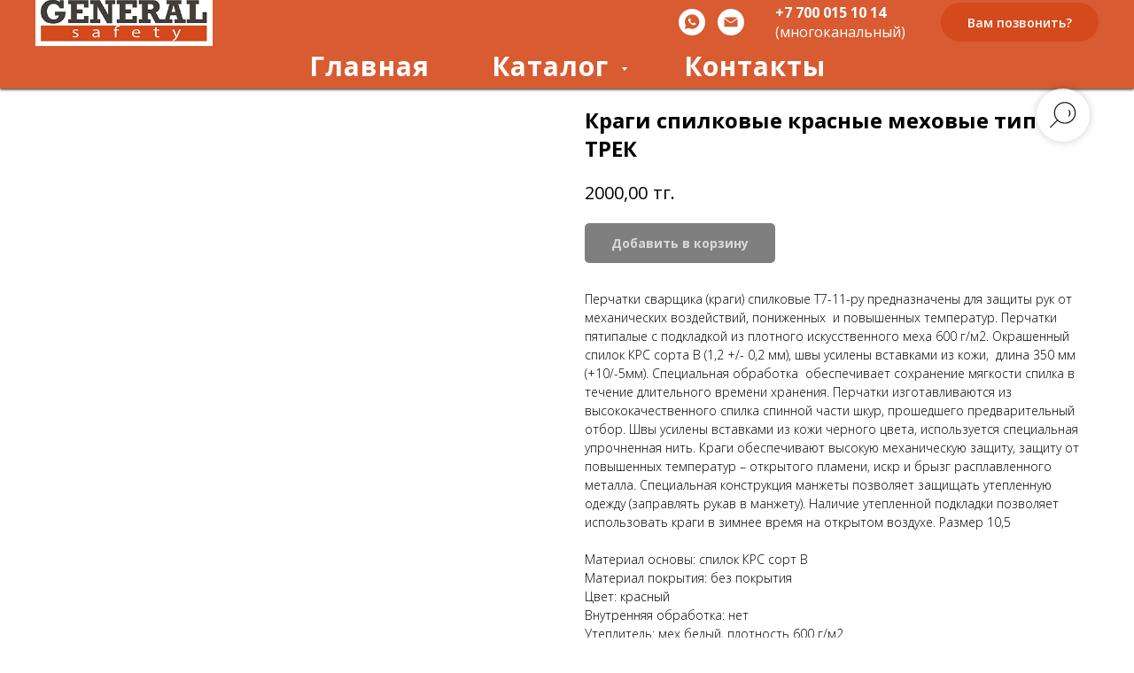

--- FILE ---
content_type: text/html; charset=UTF-8
request_url: https://generalsafety.kz/zashchita-ruk/tproduct/351830995-520297738591-kragi-spilkovie-krasnie-mehovie-tip-trek
body_size: 29860
content:
<!DOCTYPE html> <html> <head> <meta charset="utf-8" /> <meta http-equiv="Content-Type" content="text/html; charset=utf-8" /> <meta name="viewport" content="width=device-width, initial-scale=1.0" /> <meta name="google-site-verification" content="R8g4kES7dPjKELPIsgtbhMbuJX0l_iFrVW1CTCqCQXE" /> <meta name="yandex-verification" content="398b2ab185cc6bf5" /> <!--metatextblock-->
<title>Краги спилковые красные меховые тип ТРЕК</title>
<meta name="description" content="Краги спилковые красные меховые тип ТРЕК - купить в Алматы по цене от 1500 тг в интернет-магазине General Safety">
<meta name="keywords" content="Краги спилковые красные меховые тип ТРЕК">
<meta property="og:title" content="Краги спилковые красные меховые тип ТРЕК" />
<meta property="og:description" content="Краги спилковые красные меховые тип ТРЕК - купить в Алматы по цене от 1500 тг в интернет-магазине General Safety" />
<meta property="og:type" content="website" />
<meta property="og:url" content="https://generalsafety.kz/zashchita-ruk/tproduct/351830995-520297738591-kragi-spilkovie-krasnie-mehovie-tip-trek" />
<meta property="og:image" content="https://static.tildacdn.com/tild6432-3263-4436-b935-383464363765/0488b74af904ea90f23d.jpg" />
<link rel="canonical" href="https://generalsafety.kz/zashchita-ruk/tproduct/351830995-520297738591-kragi-spilkovie-krasnie-mehovie-tip-trek" />
<!--/metatextblock--> <meta name="format-detection" content="telephone=no" /> <meta http-equiv="x-dns-prefetch-control" content="on"> <link rel="dns-prefetch" href="https://ws.tildacdn.com"> <link rel="dns-prefetch" href="https://static.tildacdn.pro"> <link rel="shortcut icon" href="https://static.tildacdn.pro/tild3966-6131-4665-b931-383864653832/favicon_1.ico" type="image/x-icon" /> <!-- Assets --> <script src="https://neo.tildacdn.com/js/tilda-fallback-1.0.min.js" async charset="utf-8"></script> <link rel="stylesheet" href="https://static.tildacdn.pro/css/tilda-grid-3.0.min.css" type="text/css" media="all" onerror="this.loaderr='y';"/> <link rel="stylesheet" href="https://static.tildacdn.pro/ws/project4336198/tilda-blocks-page20992615.min.css?t=1754300067" type="text/css" media="all" onerror="this.loaderr='y';" /><link rel="stylesheet" href="https://static.tildacdn.pro/ws/project4336198/tilda-blocks-page20992659.min.css?t=1754300067" type="text/css" media="all" onerror="this.loaderr='y';" /><link rel="stylesheet" href="https://static.tildacdn.pro/ws/project4336198/tilda-blocks-page21777242.min.css?t=1754300052" type="text/css" media="all" onerror="this.loaderr='y';" /> <link rel="preconnect" href="https://fonts.gstatic.com"> <link href="https://fonts.googleapis.com/css2?family=Open+Sans:wght@300..800&subset=latin,cyrillic" rel="stylesheet"> <link rel="stylesheet" href="https://static.tildacdn.pro/css/tilda-animation-2.0.min.css" type="text/css" media="all" onerror="this.loaderr='y';" /> <link rel="stylesheet" href="https://static.tildacdn.pro/css/tilda-cover-1.0.min.css" type="text/css" media="all" onerror="this.loaderr='y';" /> <link rel="stylesheet" href="https://static.tildacdn.pro/css/tilda-cards-1.0.min.css" type="text/css" media="all" onerror="this.loaderr='y';" /> <link rel="stylesheet" href="https://static.tildacdn.pro/css/tilda-popup-1.1.min.css" type="text/css" media="print" onload="this.media='all';" onerror="this.loaderr='y';" /> <noscript><link rel="stylesheet" href="https://static.tildacdn.pro/css/tilda-popup-1.1.min.css" type="text/css" media="all" /></noscript> <link rel="stylesheet" href="https://static.tildacdn.pro/css/tilda-slds-1.4.min.css" type="text/css" media="print" onload="this.media='all';" onerror="this.loaderr='y';" /> <noscript><link rel="stylesheet" href="https://static.tildacdn.pro/css/tilda-slds-1.4.min.css" type="text/css" media="all" /></noscript> <link rel="stylesheet" href="https://static.tildacdn.pro/css/tilda-catalog-1.1.min.css" type="text/css" media="print" onload="this.media='all';" onerror="this.loaderr='y';" /> <noscript><link rel="stylesheet" href="https://static.tildacdn.pro/css/tilda-catalog-1.1.min.css" type="text/css" media="all" /></noscript> <link rel="stylesheet" href="https://static.tildacdn.pro/css/tilda-forms-1.0.min.css" type="text/css" media="all" onerror="this.loaderr='y';" /> <link rel="stylesheet" href="https://static.tildacdn.pro/css/tilda-menusub-1.0.min.css" type="text/css" media="print" onload="this.media='all';" onerror="this.loaderr='y';" /> <noscript><link rel="stylesheet" href="https://static.tildacdn.pro/css/tilda-menusub-1.0.min.css" type="text/css" media="all" /></noscript> <link rel="stylesheet" href="https://static.tildacdn.pro/css/tilda-cart-1.0.min.css" type="text/css" media="all" onerror="this.loaderr='y';" /> <script nomodule src="https://static.tildacdn.pro/js/tilda-polyfill-1.0.min.js" charset="utf-8"></script> <script type="text/javascript">function t_onReady(func) {if(document.readyState!='loading') {func();} else {document.addEventListener('DOMContentLoaded',func);}}
function t_onFuncLoad(funcName,okFunc,time) {if(typeof window[funcName]==='function') {okFunc();} else {setTimeout(function() {t_onFuncLoad(funcName,okFunc,time);},(time||100));}}window.tildaApiServiceRootDomain="tildacdn.kz";function t_throttle(fn,threshhold,scope) {return function() {fn.apply(scope||this,arguments);};}</script> <script src="https://static.tildacdn.pro/js/jquery-1.10.2.min.js" charset="utf-8" onerror="this.loaderr='y';"></script> <script src="https://static.tildacdn.pro/js/tilda-scripts-3.0.min.js" charset="utf-8" defer onerror="this.loaderr='y';"></script> <script src="https://static.tildacdn.pro/ws/project4336198/tilda-blocks-page20992615.min.js?t=1754300067" onerror="this.loaderr='y';"></script><script src="https://static.tildacdn.pro/ws/project4336198/tilda-blocks-page20992659.min.js?t=1754300067" onerror="this.loaderr='y';"></script><script src="https://static.tildacdn.pro/ws/project4336198/tilda-blocks-page21777242.min.js?t=1754300052" charset="utf-8" onerror="this.loaderr='y';"></script> <script src="https://static.tildacdn.pro/js/tilda-lazyload-1.0.min.js" charset="utf-8" async onerror="this.loaderr='y';"></script> <script src="https://static.tildacdn.pro/js/tilda-animation-2.0.min.js" charset="utf-8" async onerror="this.loaderr='y';"></script> <script src="https://static.tildacdn.pro/js/tilda-cover-1.0.min.js" charset="utf-8" async onerror="this.loaderr='y';"></script> <script src="https://static.tildacdn.pro/js/tilda-cards-1.0.min.js" charset="utf-8" async onerror="this.loaderr='y';"></script> <script src="https://static.tildacdn.pro/js/hammer.min.js" charset="utf-8" async onerror="this.loaderr='y';"></script> <script src="https://static.tildacdn.pro/js/tilda-slds-1.4.min.js" charset="utf-8" async onerror="this.loaderr='y';"></script> <script src="https://static.tildacdn.pro/js/tilda-products-1.0.min.js" charset="utf-8" async onerror="this.loaderr='y';"></script> <script src="https://static.tildacdn.pro/js/tilda-catalog-1.1.min.js" charset="utf-8" async onerror="this.loaderr='y';"></script> <script src="https://static.tildacdn.pro/js/tilda-menusub-1.0.min.js" charset="utf-8" async onerror="this.loaderr='y';"></script> <script src="https://static.tildacdn.pro/js/tilda-menu-1.0.min.js" charset="utf-8" async onerror="this.loaderr='y';"></script> <script src="https://static.tildacdn.pro/js/tilda-map-1.0.min.js" charset="utf-8" async onerror="this.loaderr='y';"></script> <script src="https://static.tildacdn.pro/js/tilda-popup-1.0.min.js" charset="utf-8" async onerror="this.loaderr='y';"></script> <script src="https://static.tildacdn.pro/js/tilda-forms-1.0.min.js" charset="utf-8" async onerror="this.loaderr='y';"></script> <script src="https://static.tildacdn.pro/js/tilda-t862-popupstepform-1.0.min.js" charset="utf-8" async onerror="this.loaderr='y';"></script> <script src="https://static.tildacdn.pro/js/tilda-widget-positions-1.0.min.js" charset="utf-8" async onerror="this.loaderr='y';"></script> <script src="https://static.tildacdn.pro/js/tilda-cart-1.1.min.js" charset="utf-8" async onerror="this.loaderr='y';"></script> <script src="https://static.tildacdn.pro/js/tilda-submenublocks-1.0.min.js" charset="utf-8" async onerror="this.loaderr='y';"></script> <script src="https://static.tildacdn.pro/js/tilda-skiplink-1.0.min.js" charset="utf-8" async onerror="this.loaderr='y';"></script> <script src="https://static.tildacdn.pro/js/tilda-events-1.0.min.js" charset="utf-8" async onerror="this.loaderr='y';"></script> <script type="text/javascript">window.dataLayer=window.dataLayer||[];</script> <!-- Google Tag Manager --> <script type="text/javascript">(function(w,d,s,l,i){w[l]=w[l]||[];w[l].push({'gtm.start':new Date().getTime(),event:'gtm.js'});var f=d.getElementsByTagName(s)[0],j=d.createElement(s),dl=l!='dataLayer'?'&l='+l:'';j.async=true;j.src='https://www.googletagmanager.com/gtm.js?id='+i+dl;f.parentNode.insertBefore(j,f);})(window,document,'script','dataLayer','GTM-W38R7FZ3');</script> <!-- End Google Tag Manager --> <script type="text/javascript">(function() {if((/bot|google|yandex|baidu|bing|msn|duckduckbot|teoma|slurp|crawler|spider|robot|crawling|facebook/i.test(navigator.userAgent))===false&&typeof(sessionStorage)!='undefined'&&sessionStorage.getItem('visited')!=='y'&&document.visibilityState){var style=document.createElement('style');style.type='text/css';style.innerHTML='@media screen and (min-width: 980px) {.t-records {opacity: 0;}.t-records_animated {-webkit-transition: opacity ease-in-out .2s;-moz-transition: opacity ease-in-out .2s;-o-transition: opacity ease-in-out .2s;transition: opacity ease-in-out .2s;}.t-records.t-records_visible {opacity: 1;}}';document.getElementsByTagName('head')[0].appendChild(style);function t_setvisRecs(){var alr=document.querySelectorAll('.t-records');Array.prototype.forEach.call(alr,function(el) {el.classList.add("t-records_animated");});setTimeout(function() {Array.prototype.forEach.call(alr,function(el) {el.classList.add("t-records_visible");});sessionStorage.setItem("visited","y");},400);}
document.addEventListener('DOMContentLoaded',t_setvisRecs);}})();</script></head> <body class="t-body" style="margin:0;"> <!--allrecords--> <div id="allrecords" class="t-records" data-product-page="y" data-hook="blocks-collection-content-node" data-tilda-project-id="4336198" data-tilda-page-id="21777242" data-tilda-page-alias="zashchita-ruk" data-tilda-formskey="b0727caae7bbe04a12faf8b6cf1a6493" data-tilda-lazy="yes" data-tilda-root-zone="pro" data-tilda-project-country="KZ">
<!-- PRODUCT START -->

                
                        
                    
        
        
<!-- product header -->
<!--header-->
<div id="t-header" class="t-records" data-hook="blocks-collection-content-node" data-tilda-project-id="4336198" data-tilda-page-id="20992615" data-tilda-page-alias="header" data-tilda-formskey="b0727caae7bbe04a12faf8b6cf1a6493" data-tilda-lazy="yes" data-tilda-root-zone="one"      data-tilda-project-country="KZ">

    <div id="rec635951055" class="r t-rec t-rec_pt_0 t-rec_pb_0" style="padding-top:0px;padding-bottom:0px; " data-animationappear="off" data-record-type="967"      >
<!-- T967 -->


	
	

					
<div id="nav635951055marker"></div>
	<div class="tmenu-mobile" >
	<div class="tmenu-mobile__container">
			<div class="tmenu-mobile__burgerlogo">
							<a href="/">
										<img 
					src="https://static.tildacdn.com/tild3836-3835-4461-b330-626334303030/logo_1.jpg" 
					class="tmenu-mobile__imglogo" 
					imgfield="img" 
					style="max-width: 200px; width: 200px;" 
					 alt="Компания General Safety"
									>
										</a>
					</div>
			
<button type="button" 
    class="t-menuburger t-menuburger_first " 
    aria-label="Navigation menu" 
    aria-expanded="false">
	<span style="background-color:#ffffff;"></span>
	<span style="background-color:#ffffff;"></span>
	<span style="background-color:#ffffff;"></span>
	<span style="background-color:#ffffff;"></span>
</button>


<script>
function t_menuburger_init(recid) {
	var rec = document.querySelector('#rec' + recid);
	if (!rec) return;
    var burger = rec.querySelector('.t-menuburger');
	if (!burger) return;
    var isSecondStyle = burger.classList.contains('t-menuburger_second');
    if (isSecondStyle && !window.isMobile && !('ontouchend' in document)) {
        burger.addEventListener('mouseenter', function() {
            if (burger.classList.contains('t-menuburger-opened')) return;
            burger.classList.remove('t-menuburger-unhovered');
            burger.classList.add('t-menuburger-hovered');
        });
        burger.addEventListener('mouseleave', function() {
            if (burger.classList.contains('t-menuburger-opened')) return;
            burger.classList.remove('t-menuburger-hovered');
            burger.classList.add('t-menuburger-unhovered');
            setTimeout(function() {
                burger.classList.remove('t-menuburger-unhovered');
            }, 300);
        });
    }

    burger.addEventListener('click', function() {
        if (!burger.closest('.tmenu-mobile') &&
            !burger.closest('.t450__burger_container') &&
            !burger.closest('.t466__container') &&
            !burger.closest('.t204__burger') &&
			!burger.closest('.t199__js__menu-toggler')) {
                burger.classList.toggle('t-menuburger-opened');
                burger.classList.remove('t-menuburger-unhovered');
            }
    });

    var menu = rec.querySelector('[data-menu="yes"]');
    if (!menu) return;
    var menuLinks = menu.querySelectorAll('.t-menu__link-item');
	var submenuClassList = ['t978__menu-link_hook', 't978__tm-link', 't966__tm-link', 't794__tm-link', 't-menusub__target-link'];
    Array.prototype.forEach.call(menuLinks, function (link) {
        link.addEventListener('click', function () {
			var isSubmenuHook = submenuClassList.some(function (submenuClass) {
				return link.classList.contains(submenuClass);
			});
			if (isSubmenuHook) return;
            burger.classList.remove('t-menuburger-opened');
        });
    });

	menu.addEventListener('clickedAnchorInTooltipMenu', function () {
		burger.classList.remove('t-menuburger-opened');
	});
}
t_onReady(function() {
	t_onFuncLoad('t_menuburger_init', function(){t_menuburger_init('635951055');});
});
</script>


<style>
.t-menuburger {
    position: relative;
    flex-shrink: 0;
    width: 28px;
    height: 20px;
    padding: 0;
    border: none;
    background-color: transparent;
    outline: none;
    -webkit-transform: rotate(0deg);
    transform: rotate(0deg);
    transition: transform .5s ease-in-out;
    cursor: pointer;
    z-index: 999;
}

/*---menu burger lines---*/
.t-menuburger span {
    display: block;
    position: absolute;
    width: 100%;
    opacity: 1;
    left: 0;
    -webkit-transform: rotate(0deg);
    transform: rotate(0deg);
    transition: .25s ease-in-out;
    height: 3px;
    background-color: #000;
}
.t-menuburger span:nth-child(1) {
    top: 0px;
}
.t-menuburger span:nth-child(2),
.t-menuburger span:nth-child(3) {
    top: 8px;
}
.t-menuburger span:nth-child(4) {
    top: 16px;
}

/*menu burger big*/
.t-menuburger__big {
    width: 42px;
    height: 32px;
}
.t-menuburger__big span {
    height: 5px;
}
.t-menuburger__big span:nth-child(2),
.t-menuburger__big span:nth-child(3) {
    top: 13px;
}
.t-menuburger__big span:nth-child(4) {
    top: 26px;
}

/*menu burger small*/
.t-menuburger__small {
    width: 22px;
    height: 14px;
}
.t-menuburger__small span {
    height: 2px;
}
.t-menuburger__small span:nth-child(2),
.t-menuburger__small span:nth-child(3) {
    top: 6px;
}
.t-menuburger__small span:nth-child(4) {
    top: 12px;
}

/*menu burger opened*/
.t-menuburger-opened span:nth-child(1) {
    top: 8px;
    width: 0%;
    left: 50%;
}
.t-menuburger-opened span:nth-child(2) {
    -webkit-transform: rotate(45deg);
    transform: rotate(45deg);
}
.t-menuburger-opened span:nth-child(3) {
    -webkit-transform: rotate(-45deg);
    transform: rotate(-45deg);
}
.t-menuburger-opened span:nth-child(4) {
    top: 8px;
    width: 0%;
    left: 50%;
}
.t-menuburger-opened.t-menuburger__big span:nth-child(1) {
    top: 6px;
}
.t-menuburger-opened.t-menuburger__big span:nth-child(4) {
    top: 18px;
}
.t-menuburger-opened.t-menuburger__small span:nth-child(1),
.t-menuburger-opened.t-menuburger__small span:nth-child(4) {
    top: 6px;
}

/*---menu burger first style---*/
@media (hover), (min-width:0\0) {
    .t-menuburger_first:hover span:nth-child(1) {
        transform: translateY(1px);
    }
    .t-menuburger_first:hover span:nth-child(4) {
        transform: translateY(-1px);
    }
    .t-menuburger_first.t-menuburger__big:hover span:nth-child(1) {
        transform: translateY(3px);
    }
    .t-menuburger_first.t-menuburger__big:hover span:nth-child(4) {
        transform: translateY(-3px);
    }
}

/*---menu burger second style---*/
.t-menuburger_second span:nth-child(2),
.t-menuburger_second span:nth-child(3) {
    width: 80%;
    left: 20%;
    right: 0;
}
@media (hover), (min-width:0\0) {
    .t-menuburger_second.t-menuburger-hovered span:nth-child(2),
    .t-menuburger_second.t-menuburger-hovered span:nth-child(3) {
        animation: t-menuburger-anim 0.3s ease-out normal forwards;
    }
    .t-menuburger_second.t-menuburger-unhovered span:nth-child(2),
    .t-menuburger_second.t-menuburger-unhovered span:nth-child(3) {
        animation: t-menuburger-anim2 0.3s ease-out normal forwards;
    }
}

.t-menuburger_second.t-menuburger-opened span:nth-child(2),
.t-menuburger_second.t-menuburger-opened span:nth-child(3){
    left: 0;
    right: 0;
    width: 100%!important;
}

/*---menu burger third style---*/
.t-menuburger_third span:nth-child(4) {
    width: 70%;
    left: unset;
    right: 0;
}
@media (hover), (min-width:0\0) {
    .t-menuburger_third:not(.t-menuburger-opened):hover span:nth-child(4) {
        width: 100%;
    }
}
.t-menuburger_third.t-menuburger-opened span:nth-child(4) {
    width: 0!important;
    right: 50%;
}

/*---menu burger fourth style---*/
.t-menuburger_fourth {
	height: 12px;
}
.t-menuburger_fourth.t-menuburger__small {
	height: 8px;
}
.t-menuburger_fourth.t-menuburger__big {
	height: 18px;
}
.t-menuburger_fourth span:nth-child(2),
.t-menuburger_fourth span:nth-child(3) {
    top: 4px;
    opacity: 0;
}
.t-menuburger_fourth span:nth-child(4) {
    top: 8px;
}
.t-menuburger_fourth.t-menuburger__small span:nth-child(2),
.t-menuburger_fourth.t-menuburger__small span:nth-child(3) {
    top: 3px;
}
.t-menuburger_fourth.t-menuburger__small span:nth-child(4) {
    top: 6px;
}
.t-menuburger_fourth.t-menuburger__small span:nth-child(2),
.t-menuburger_fourth.t-menuburger__small span:nth-child(3) {
    top: 3px;
}
.t-menuburger_fourth.t-menuburger__small span:nth-child(4) {
    top: 6px;
}
.t-menuburger_fourth.t-menuburger__big span:nth-child(2),
.t-menuburger_fourth.t-menuburger__big span:nth-child(3) {
    top: 6px;
}
.t-menuburger_fourth.t-menuburger__big span:nth-child(4) {
    top: 12px;
}
@media (hover), (min-width:0\0) {
    .t-menuburger_fourth:not(.t-menuburger-opened):hover span:nth-child(1) {
        transform: translateY(1px);
    }
    .t-menuburger_fourth:not(.t-menuburger-opened):hover span:nth-child(4) {
        transform: translateY(-1px);
    }
    .t-menuburger_fourth.t-menuburger__big:not(.t-menuburger-opened):hover span:nth-child(1) {
        transform: translateY(3px);
    }
    .t-menuburger_fourth.t-menuburger__big:not(.t-menuburger-opened):hover span:nth-child(4) {
        transform: translateY(-3px);
    }
}
.t-menuburger_fourth.t-menuburger-opened span:nth-child(1),
.t-menuburger_fourth.t-menuburger-opened span:nth-child(4) {
    top: 4px;
}
.t-menuburger_fourth.t-menuburger-opened span:nth-child(2),
.t-menuburger_fourth.t-menuburger-opened span:nth-child(3) {
    opacity: 1;
}

/*---menu burger animations---*/
@keyframes t-menuburger-anim {
    0% {
        width: 80%;
        left: 20%;
        right: 0;
    }

    50% {
        width: 100%;
        left: 0;
        right: 0;
    }

    100% {
        width: 80%;
        left: 0;
        right: 20%;

    }
}
@keyframes t-menuburger-anim2 {
    0% {
        width: 80%;
        left: 0;
    }

    50% {
        width: 100%;
        right: 0;
        left: 0;
    }

    100% {
        width: 80%;
        left: 20%;
        right: 0;
    }
}
</style>	</div>
</div>

<style>
.tmenu-mobile {
	background-color: #111;
	display: none;
	width: 100%;
	top: 0;
	z-index: 990;
}

.tmenu-mobile_positionfixed {
	position: fixed;
}

.tmenu-mobile__text {
	color: #fff;
}

.tmenu-mobile__container {
	min-height: 64px;
	padding: 20px;
	position: relative;
	box-sizing: border-box;
	display: -webkit-flex;
	display: -ms-flexbox;
	display: flex;
	-webkit-align-items: center;
	    -ms-flex-align: center;
	        align-items: center;
	-webkit-justify-content: space-between;
	    -ms-flex-pack: justify;
	        justify-content: space-between;
}

.tmenu-mobile__list {
	display: block;
}

.tmenu-mobile__burgerlogo {
    display: inline-block;
    font-size: 24px;
    font-weight: 400;
    white-space: nowrap;
    vertical-align: middle;
}

.tmenu-mobile__imglogo {
	height: auto;
    display: block;
    max-width: 300px!important;
	box-sizing: border-box;
	padding: 0;
	margin: 0 auto;
}

@media screen and (max-width: 980px) {
	.tmenu-mobile__menucontent_hidden {
		display: none;
		height: 100%;
	}
	.tmenu-mobile {
		display: block;
	}
}
@media screen and (max-width: 980px) {
    		#rec635951055 .tmenu-mobile {
            background-color: #d44a1c;
        }
    	
            #rec635951055 .t-menuburger {
            -webkit-order: 1;
	    	-ms-flex-order: 1;
	        	order: 1;
        }
    }
</style>










	
				
				
					
						
		
										
		
									
																
		 

		
				
			<style> #rec635951055 .tmenu-mobile__burgerlogo a {  font-size: 20px;  color: #ffffff; font-family: 'Open Sans'; }</style>
	








	
				
				
					
						
		
										
		
							
																					
														
																
		 

		
				
			<style> #rec635951055 .tmenu-mobile__burgerlogo__title {  font-size: 20px;  color: #ffffff; font-family: 'Open Sans'; }</style>
	
<div id="nav635951055"  class="t967 t967__positionfixed  tmenu-mobile__menucontent_hidden" style="background-color: rgba(212,74,28,0.90); " data-bgcolor-hex="#d44a1c" data-bgcolor-rgba="rgba(212,74,28,0.90)" data-navmarker="nav635951055marker" data-appearoffset="" data-bgopacity-two="90" data-menushadow="90" data-menushadow-css="" data-bgopacity="0.90"  data-bgcolor-rgba-afterscroll="rgba(212,74,28,0.90)" data-menu-items-align="center" data-menu="yes">
	<div class="t967__maincontainer ">
		<div class="t967__top" style="height:50px;">
			<div class="t967__logo">
				<div style="display: block;">
										<a href="/" >
																		<img class="t967__imglogo t967__imglogomobile" 
								src="https://static.tildacdn.com/tild3836-3835-4461-b330-626334303030/logo_1.jpg" 
								imgfield="img" 
								style="max-width: 200px; width: 200px;"
								 alt="Компания General Safety"
								>
																</a>
									</div>
			</div>
			
							<nav class="t967__listwrapper t967__mobilelist">
					<ul role="list" class="t967__list">
																				<li class="t967__list-item" 
								style="padding:0 35px 0 0;">
								<a class="t-menu__link-item" 
									href="/"
								   										 
																		 
																		data-menu-submenu-hook="" 
									data-menu-item-number="1"
								>
									Главная 
								</a>
															</li>
																				<li class="t967__list-item" 
								style="padding:0 35px;">
								<a class="t-menu__link-item" 
									href="#submenu:details"
								   										 
																		 
																		data-menu-submenu-hook="" 
									data-menu-item-number="2"
								>
									Каталог
								</a>
															</li>
																				<li class="t967__list-item" 
								style="padding:0 0 0 35px;">
								<a class="t-menu__link-item" 
									href="/kontakti"
								   										 
																		 
																		data-menu-submenu-hook="" 
									data-menu-item-number="3"
								>
									Контакты
								</a>
															</li>
											</ul>
				</nav>
						
			<div class="t967__additionalwrapper">
				
				
  

	
  

<div class="t-sociallinks">
  <ul role="list" class="t-sociallinks__wrapper" aria-label="Social media links">

    <!-- new soclinks --><li class="t-sociallinks__item t-sociallinks__item_whatsapp"><a  href="https://wa.me/77000151014" target="_blank" rel="nofollow" aria-label="Whatsapp" title="Whatsapp" style="width: 30px; height: 30px;"><svg class="t-sociallinks__svg" role="presentation" width=30px height=30px viewBox="0 0 100 100" fill="none"
    xmlns="http://www.w3.org/2000/svg">
                        <path fill-rule="evenodd" clip-rule="evenodd"
                d="M50 100C77.6142 100 100 77.6142 100 50C100 22.3858 77.6142 0 50 0C22.3858 0 0 22.3858 0 50C0 77.6142 22.3858 100 50 100ZM69.7626 28.9928C64.6172 23.841 57.7739 21.0027 50.4832 21C35.4616 21 23.2346 33.2252 23.2292 48.2522C23.2274 53.0557 24.4823 57.7446 26.8668 61.8769L23 76L37.4477 72.2105C41.4282 74.3822 45.9107 75.5262 50.4714 75.528H50.4823C65.5029 75.528 77.7299 63.301 77.7363 48.2749C77.7408 40.9915 74.9089 34.1446 69.7626 28.9928ZM62.9086 53.9588C62.2274 53.6178 58.8799 51.9708 58.2551 51.7435C57.6313 51.5161 57.1766 51.4024 56.7228 52.0845C56.269 52.7666 54.964 54.2998 54.5666 54.7545C54.1692 55.2092 53.7718 55.2656 53.0915 54.9246C52.9802 54.8688 52.8283 54.803 52.6409 54.7217C51.6819 54.3057 49.7905 53.4855 47.6151 51.5443C45.5907 49.7382 44.2239 47.5084 43.8265 46.8272C43.4291 46.1452 43.7837 45.7769 44.1248 45.4376C44.3292 45.2338 44.564 44.9478 44.7987 44.662C44.9157 44.5194 45.0328 44.3768 45.146 44.2445C45.4345 43.9075 45.56 43.6516 45.7302 43.3049C45.7607 43.2427 45.7926 43.1776 45.8272 43.1087C46.0545 42.654 45.9409 42.2565 45.7708 41.9155C45.6572 41.6877 45.0118 40.1167 44.4265 38.6923C44.1355 37.984 43.8594 37.3119 43.671 36.8592C43.1828 35.687 42.6883 35.69 42.2913 35.6924C42.2386 35.6928 42.1876 35.6931 42.1386 35.6906C41.7421 35.6706 41.2874 35.667 40.8336 35.667C40.3798 35.667 39.6423 35.837 39.0175 36.5191C38.9773 36.5631 38.9323 36.6111 38.8834 36.6633C38.1738 37.4209 36.634 39.0648 36.634 42.2002C36.634 45.544 39.062 48.7748 39.4124 49.2411L39.415 49.2444C39.4371 49.274 39.4767 49.3309 39.5333 49.4121C40.3462 50.5782 44.6615 56.7691 51.0481 59.5271C52.6732 60.2291 53.9409 60.6475 54.9303 60.9612C56.5618 61.4796 58.046 61.4068 59.22 61.2313C60.5286 61.0358 63.2487 59.5844 63.8161 57.9938C64.3836 56.4033 64.3836 55.0392 64.2136 54.7554C64.0764 54.5258 63.7545 54.3701 63.2776 54.1395C63.1633 54.0843 63.0401 54.0247 62.9086 53.9588Z"
                fill="#ffffff" />
            </svg></a></li>&nbsp;<li class="t-sociallinks__item t-sociallinks__item_email"><a  href="mailto:generalsafety@mail.ru" target="_blank" rel="nofollow" aria-label="Email" title="Email" style="width: 30px; height: 30px;"><svg class="t-sociallinks__svg" role="presentation" width=30px height=30px viewBox="0 0 100 100" fill="none" xmlns="http://www.w3.org/2000/svg">
  <path fill-rule="evenodd" clip-rule="evenodd" d="M50 100C77.6142 100 100 77.6142 100 50C100 22.3858 77.6142 0 50 0C22.3858 0 0 22.3858 0 50C0 77.6142 22.3858 100 50 100ZM51.8276 49.2076L74.191 33.6901C73.4347 32.6649 72.2183 32 70.8466 32H29.1534C27.8336 32 26.6576 32.6156 25.8968 33.5752L47.5881 49.172C48.8512 50.0802 50.5494 50.0945 51.8276 49.2076ZM75 63.6709V37.6286L53.4668 52.57C51.1883 54.151 48.1611 54.1256 45.9095 52.5066L25 37.4719V63.6709C25 65.9648 26.8595 67.8243 29.1534 67.8243H70.8466C73.1405 67.8243 75 65.9648 75 63.6709Z" fill="#ffffff"/>
</svg></a></li><!-- /new soclinks -->

      </ul>
</div>
				
									<div class="t967__additional-descr t967__additionalitem" field="descr"><strong style="color: rgb(255, 255, 255);"><a href="tel:+77000151014" style="color: rgb(255, 255, 255);">+7 700 015 10 14</a></strong><br />(многоканальный)</div>
				
				
						
	
	
						
						
				
				
						
																										
			<a
			class="t-btn t-btnflex t-btnflex_type_button t-btnflex_sm t967__button"
										href="#popup:konsult"
																												><span class="t-btnflex__text">Вам позвонить?</span>
<style>#rec635951055 .t-btnflex.t-btnflex_type_button {color:#ffffff;background-color:#d44a1c;--border-width:0px;border-style:none !important;border-radius:100px;box-shadow:none !important;transition-duration:0.2s;transition-property: background-color, color, border-color, box-shadow, opacity, transform, gap;transition-timing-function: ease-in-out;}@media (hover: hover) {#rec635951055 .t-btnflex.t-btnflex_type_button:not(.t-animate_no-hover):hover {color:#ffffff !important;border-color:#ffffff !important;background-color:#ff7b00 !important;}#rec635951055 .t-btnflex.t-btnflex_type_button:not(.t-animate_no-hover):focus-visible {color:#ffffff !important;border-color:#ffffff !important;background-color:#ff7b00 !important;}}</style></a>
	
				
						
	
	
			
						
				
				
						
																										
					
							</div>
		</div>
		
		<div class="t967__bottom" style="height:50px;">
						
							<div class="t967__bottomwrapper" style="height:50px;">
					<nav class="t967__listwrapper t967__desktoplist">
						<ul role="list" class="t967__list t-menu__list t967__menualign_center" style="">
																							<li class="t967__list-item" 
									style="padding:0 35px 0 0;">
									<a class="t-menu__link-item"
										href="/"
									   											 
																				 
																				data-menu-submenu-hook="" 
										data-menu-item-number="1"
									>
										Главная 
									</a>
																	</li>
																							<li class="t967__list-item" 
									style="padding:0 35px;">
									<a class="t-menu__link-item"
										href="#submenu:details"
									   											 
																				 
																				data-menu-submenu-hook="" 
										data-menu-item-number="2"
									>
										Каталог
									</a>
																	</li>
																							<li class="t967__list-item" 
									style="padding:0 0 0 35px;">
									<a class="t-menu__link-item"
										href="/kontakti"
									   											 
																				 
																				data-menu-submenu-hook="" 
										data-menu-item-number="3"
									>
										Контакты
									</a>
																	</li>
													</ul>
					</nav>
				</div>
						
					</div>
	</div>
</div>

	
	<style>
		@media screen and (max-width: 980px) {
			#rec635951055 .t967__leftcontainer{
				padding: 20px;
			}
		}
		@media screen and (max-width: 980px) {
			#rec635951055 .t967__imglogo{
				padding: 20px 0;
			}
		}
	</style>
	

	
	<style>
		@media screen and (max-width: 980px) {
			#rec635951055 .t967__logo{
				display: none;
			}
			
			#rec635951055 .t967__mobile-text{
				display: none;
			}
			
			#rec635951055 .t967__imglogo{
				padding: 0;
			}
		}
	</style>
	

	
	<style>
		@media screen and (max-width: 980px) {
			#rec635951055 .tmenu-mobile{
				background-color: #d44a1c;
			}
		}
	</style>
	

	
	<style>
		@media screen and (max-width: 980px) {
			#rec635951055 .t967__mobile-burger span{
				background-color: #ffffff;
			}
		}
	</style>
	


<script>
	
			
		t_onReady(function() {
			t_onFuncLoad('t_menu__highlightActiveLinks', function () {
				t_menu__highlightActiveLinks('.t967 .t-menu__link-item');
			});
			
							 
				t_onFuncLoad('t_menu__findAnchorLinks', function () {
					t_menu__findAnchorLinks('635951055', '.t967 .t967__desktoplist .t-menu__link-item');
					t_menu__findAnchorLinks('635951055', '.t967 .t967__mobilelist .t-menu__link-item');
				});
				
						        
		});
		
	
	
	t_onFuncLoad('t_menu__setBGcolor', function () {
		window.addEventListener('resize', t_throttle(function () {
			t_menu__setBGcolor('635951055', '.t967');
		}));
	});
	t_onReady(function () {
		t_onFuncLoad('t_menu__setBGcolor', function () {
			t_menu__setBGcolor('635951055', '.t967');
		});
		
		t_onFuncLoad('t_menu__interactFromKeyboard', function () {
	        t_menu__interactFromKeyboard('635951055');
		});
	});
	

	
			
		t_onReady(function () {
			t_onFuncLoad('t_menu__changeBgOpacity', function () {
				t_menu__changeBgOpacity('635951055', '.t967');
				window.addEventListener('scroll', t_throttle(function () {
					t_menu__changeBgOpacity('635951055', '.t967');
				}));
			});
		});
		
	</script>

	<script>
		
		t_onReady(function () {
			var rec = document.querySelector('#rec635951055');
			if (!rec) return;
			var wrapperBlock = rec.querySelector('.t967');
			if (!wrapperBlock) return;
			t_onFuncLoad('t_menu__createMobileMenu', function () {
				t_menu__createMobileMenu('635951055', '.t967');
			});
		});
		
	</script>


		
		
<style>
#rec635951055 .t-menu__link-item{
		-webkit-transition: color 0.3s ease-in-out, opacity 0.3s ease-in-out;
	transition: color 0.3s ease-in-out, opacity 0.3s ease-in-out;	
			position: relative;
	}


#rec635951055 .t-menu__link-item:not(.t-active):not(.tooltipstered)::after {
	content: '';
	position: absolute;
	left: 0;
		bottom: 20%;
	opacity: 0;
	width: 100%;
	height: 100%;
	border-bottom: 0px solid #ad2d2d;
	-webkit-box-shadow: inset 0px -1px 0px 0px #ad2d2d;
	-moz-box-shadow: inset 0px -1px 0px 0px #ad2d2d;
	box-shadow: inset 0px -1px 0px 0px #ad2d2d;
		-webkit-transition: all 0.3s ease;
	transition: all 0.3s ease;
	pointer-events: none;
}

#rec635951055 .t-menu__link-item.t-active:not(.t978__menu-link){
	color:#ffffff !important;	font-weight:500 !important;	opacity:0.90 !important;}

#rec635951055 .t-menu__link-item.t-active::after {
content: '';
position: absolute;
left: 0;
-webkit-transition: all 0.3s ease;
transition: all 0.3s ease;
opacity: 1;
width: 100%;
height: 100%;
bottom: -1px;
border-bottom: 1px solid #ffffff;
-webkit-box-shadow: inset 0px -1px 0px 0px #ffffff;
-moz-box-shadow: inset 0px -1px 0px 0px #ffffff;
box-shadow: inset 0px -1px 0px 0px #ffffff;
}

#rec635951055 .t-menu__link-item:not(.t-active):not(.tooltipstered):hover {
	color: #ff7b00 !important;	opacity: 0.7 !important;}
#rec635951055 .t-menu__link-item:not(.t-active):not(.tooltipstered):focus-visible{
	color: #ff7b00 !important;	opacity: 0.7 !important;}

#rec635951055 .t-menu__link-item:not(.t-active):not(.tooltipstered):hover::after {
		opacity: 1;
	bottom: -0px;	}

#rec635951055 .t-menu__link-item:not(.t-active):not(.tooltipstered):focus-visible::after{
		opacity: 1;
	bottom: -0px;	}

@supports (overflow:-webkit-marquee) and (justify-content:inherit)
{
	#rec635951055 .t-menu__link-item,
	#rec635951055 .t-menu__link-item.t-active {
	opacity: 1 !important;
	}
}
</style>
											

	















	
				
				
					
						
		
										
		
							
																					
														
																
		 

		
				
			<style> #rec635951055 a.t-menusub__link-item {  font-size: 20px;  color: #ffffff; font-family: 'Open Sans'; font-weight: 600; letter-spacing: 1px; }</style>
	








	
				
				
					
						
		
										
		
									
																
		 

		
							
						
		
										
		
									
																
		 

		
							
						
		
										
		
									
																
		 

		
							
						
		
										
		
									
																
		 

		
				
			<style> #rec635951055 .t967__logo a {  font-size: 20px;  color: #ffffff; font-family: 'Open Sans'; } #rec635951055 .t967 a.t-menu__link-item {  font-size: 30px;  color: #ffffff; font-family: 'Open Sans'; font-weight: 700; letter-spacing: 1px; } #rec635951055 .t967__additional-descr {   color: #ffffff; font-family: 'Open Sans'; font-weight: 400; } #rec635951055 .t967__additional-langs__lang a {  font-size: 30px;  color: #ffffff; font-family: 'Open Sans'; font-weight: 700; letter-spacing: 1px; }</style>
	








	
				
				
					
						
		
										
		
							
																					
														
																
		 

		
				
			<style> #rec635951055 .t967__logo_text {  font-size: 20px;  color: #ffffff; font-family: 'Open Sans'; }</style>
	
	                                                        
            <style>#rec635951055 .t967 {box-shadow: 0px 1px 3px rgba(0,0,0,0.9);}</style>
    

</div>

</div>
<!--/header-->


<style>
    /* fix for hide popup close panel where product header set */
    .t-store .t-store__prod-popup__close-txt-wr, .t-store .t-popup__close {
        display: none !important;
    }
</style>

<!-- /product header -->

<div id="rec351830995" class="r t-rec" style="background-color:#ffffff;" data-bg-color="#ffffff">
    <div class="t-store t-store__prod-snippet__container">

        
                <div class="t-store__prod-popup__close-txt-wr" style="position:absolute;">
            <a href="https://generalsafety.kz/zashchita-ruk" class="js-store-close-text t-store__prod-popup__close-txt t-descr t-descr_xxs" style="color:#000000;">
                К товарам
            </a>
        </div>
        
        <a href="https://generalsafety.kz/zashchita-ruk" class="t-popup__close" style="position:absolute; background-color:#ffffff">
            <div class="t-popup__close-wrapper">
                <svg class="t-popup__close-icon t-popup__close-icon_arrow" width="26px" height="26px" viewBox="0 0 26 26" version="1.1" xmlns="http://www.w3.org/2000/svg" xmlns:xlink="http://www.w3.org/1999/xlink"><path d="M10.4142136,5 L11.8284271,6.41421356 L5.829,12.414 L23.4142136,12.4142136 L23.4142136,14.4142136 L5.829,14.414 L11.8284271,20.4142136 L10.4142136,21.8284271 L2,13.4142136 L10.4142136,5 Z" fill="#000000"></path></svg>
                <svg class="t-popup__close-icon t-popup__close-icon_cross" width="23px" height="23px" viewBox="0 0 23 23" version="1.1" xmlns="http://www.w3.org/2000/svg" xmlns:xlink="http://www.w3.org/1999/xlink"><g stroke="none" stroke-width="1" fill="#000000" fill-rule="evenodd"><rect transform="translate(11.313708, 11.313708) rotate(-45.000000) translate(-11.313708, -11.313708) " x="10.3137085" y="-3.6862915" width="2" height="30"></rect><rect transform="translate(11.313708, 11.313708) rotate(-315.000000) translate(-11.313708, -11.313708) " x="10.3137085" y="-3.6862915" width="2" height="30"></rect></g></svg>
            </div>
        </a>
        
        <div class="js-store-product js-product t-store__product-snippet" data-product-lid="520297738591" data-product-uid="520297738591" itemscope itemtype="http://schema.org/Product">
            <meta itemprop="productID" content="520297738591" />

            <div class="t-container">
                <div>
                    <meta itemprop="image" content="https://static.tildacdn.com/tild6432-3263-4436-b935-383464363765/0488b74af904ea90f23d.jpg" />
                    <div class="t-store__prod-popup__slider js-store-prod-slider t-store__prod-popup__col-left t-col t-col_6" data-hover-zoom="yes">
                        <div class="js-product-img" style="width:100%;padding-bottom:75%;background-size:cover;opacity:0;">
                        </div>
                    </div>
                    <div class="t-store__prod-popup__info t-align_left t-store__prod-popup__col-right t-col t-col_6">

                        <div class="t-store__prod-popup__title-wrapper">
                            <h1 class="js-store-prod-name js-product-name t-store__prod-popup__name t-name t-name_xl" itemprop="name" style="font-weight:700;">Краги спилковые красные меховые тип ТРЕК</h1>
                            <div class="t-store__prod-popup__brand t-descr t-descr_xxs" >
                                                            </div>
                            <div class="t-store__prod-popup__sku t-descr t-descr_xxs">
                                <span class="js-store-prod-sku js-product-sku" translate="no" >
                                    
                                </span>
                            </div>
                        </div>

                                                                        <div itemprop="offers" itemscope itemtype="http://schema.org/Offer" style="display:none;">
                            <meta itemprop="serialNumber" content="520297738591" />
                                                        <meta itemprop="price" content="2000.00" />
                            <meta itemprop="priceCurrency" content="KZT" />
                                                        <link itemprop="availability" href="http://schema.org/InStock">
                                                    </div>
                        
                                                
                        <div class="js-store-price-wrapper t-store__prod-popup__price-wrapper">
                            <div class="js-store-prod-price t-store__prod-popup__price t-store__prod-popup__price-item t-name t-name_md" style="font-weight:400;">
                                                                <div class="js-product-price js-store-prod-price-val t-store__prod-popup__price-value" data-product-price-def="2000.0000" data-product-price-def-str="2000,00">2000,00</div><div class="t-store__prod-popup__price-currency" translate="no">тг.</div>
                                                            </div>
                            <div class="js-store-prod-price-old t-store__prod-popup__price_old t-store__prod-popup__price-item t-name t-name_md" style="font-weight:400;display:none;">
                                                                <div class="js-store-prod-price-old-val t-store__prod-popup__price-value"></div><div class="t-store__prod-popup__price-currency" translate="no">тг.</div>
                                                            </div>
                        </div>

                        <div class="js-product-controls-wrapper">
                        </div>

                        <div class="t-store__prod-popup__links-wrapper">
                                                    </div>

                                                <div class="t-store__prod-popup__btn-wrapper"   tt="Добавить в корзину">
                                                        <a href="#order" class="t-store__prod-popup__btn t-store__prod-popup__btn_disabled t-btn t-btn_sm" style="color:#ffffff;background-color:#000000;border-radius:5px;-moz-border-radius:5px;-webkit-border-radius:5px;">
                                <table style="width:100%; height:100%;">
                                    <tbody>
                                        <tr>
                                            <td class="js-store-prod-popup-buy-btn-txt">Добавить в корзину</td>
                                        </tr>
                                    </tbody>
                                </table>
                            </a>
                                                    </div>
                        
                        <div class="js-store-prod-text t-store__prod-popup__text t-descr t-descr_xxs" >
                                                    <div class="js-store-prod-all-text" itemprop="description">
                                Перчатки сварщика (краги) спилковые Т7-11-ру предназначены для защиты рук от механических воздействий, пониженных&nbsp;&nbsp;и повышенных температур. Перчатки пятипалые с подкладкой из плотного искусственного меха 600 г/м2. Окрашенный спилок КРС сорта В (1,2 +/- 0,2 мм), швы усилены вставками из кожи,&nbsp;&nbsp;длина 350 мм (+10/-5мм). Специальная обработка&nbsp;&nbsp;обеспечивает сохранение мягкости спилка в течение длительного времени хранения. Перчатки изготавливаются из высококачественного спилка спинной части шкур, прошедшего предварительный отбор. Швы усилены вставками из кожи черного цвета, используется специальная упрочненная нить. Краги обеспечивают высокую механическую защиту, защиту от повышенных температур – открытого пламени, искр и брызг расплавленного металла. Специальная конструкция манжеты позволяет защищать утепленную одежду (заправлять рукав в манжету). Наличие утепленной подкладки позволяет использовать краги в зимнее время на открытом воздухе. Размер 10,5<br /><br />Материал основы: спилок КРС сорт В<br />Материал покрытия: без покрытия<br />Цвет: красный<br />Внутренняя обработка: нет<br />Утеплитель: мех белый, плотность 600 г/м2<br />Подкладка: нет<br />Манжета: крага<br />Эксплуатационные уровни EN: EN388 – 4143; EN407–413х4х; EN511–11х<br />Защитные свойства ТР ТС: Ми Мп Тп400 Тр То Ти<br />Проницаемость для жидкостей, AQL: проницаема<br />Класс риска: 2<br />Толщина спилка, мм: 1,2<br />Длина, мм: 350<br />Доступные размеры: 10,5<br />Вес пары, г: 340<br />Упаковка, пар: 6/60<br />Вес упаковки, кг: 22<br />Объем упаковки, м3: 0,06<br />Стандарт EN388:2003; EN407:2004; EN511:2006<br />ГОСТ 12.4.252-2013<br />Сертификация: сертификат ТР ТС 019/2011                            </div>
                                                                            <div class="js-store-prod-all-charcs">
                                                                                                                                                                        </div>
                                                </div>

                    </div>
                </div>

                            </div>
        </div>
                <div class="t-store__relevants__container">
            <div class="t-container">
                <div class="t-col">
                    <div class="t-store__relevants__title t-uptitle t-uptitle_xxl" style="font-weight:700;">Смотрите также</div>
                    <div class="t-store__relevants-grid-cont js-store-relevants-grid-cont js-store-grid-cont t-store__valign-buttons t-store__grid-cont_mobile-one-row"></div>
                </div>
            </div>
        </div>
                <div class="js-store-error-msg t-store__error-msg-cont"></div>
        <div itemscope itemtype="http://schema.org/ImageGallery" style="display:none;">
                                                </div>

    </div>

                        
                        
    
    <style>
        /* body bg color */
        
        .t-body {
            background-color:#ffffff;
        }
        

        /* body bg color end */
        /* Slider stiles */
        .t-slds__bullet_active .t-slds__bullet_body {
            background-color: #222 !important;
        }

        .t-slds__bullet:hover .t-slds__bullet_body {
            background-color: #222 !important;
        }
        /* Slider stiles end */
    </style>
    

            
        
    <style>
        

        

        
    </style>
    
    
        
    <style>
        
    </style>
    
    
        
    <style>
        
    </style>
    
    
        
        <style>
    
                                    
        </style>
    
    
    <div class="js-store-tpl-slider-arrows" style="display: none;">
                


<div class="t-slds__arrow_wrapper t-slds__arrow_wrapper-left" data-slide-direction="left">
  <div class="t-slds__arrow t-slds__arrow-left t-slds__arrow-withbg" style="width: 30px; height: 30px;background-color: rgba(255,255,255,1);">
    <div class="t-slds__arrow_body t-slds__arrow_body-left" style="width: 7px;">
      <svg style="display: block" viewBox="0 0 7.3 13" xmlns="http://www.w3.org/2000/svg" xmlns:xlink="http://www.w3.org/1999/xlink">
                <desc>Left</desc>
        <polyline
        fill="none"
        stroke="#000000"
        stroke-linejoin="butt"
        stroke-linecap="butt"
        stroke-width="1"
        points="0.5,0.5 6.5,6.5 0.5,12.5"
        />
      </svg>
    </div>
  </div>
</div>
<div class="t-slds__arrow_wrapper t-slds__arrow_wrapper-right" data-slide-direction="right">
  <div class="t-slds__arrow t-slds__arrow-right t-slds__arrow-withbg" style="width: 30px; height: 30px;background-color: rgba(255,255,255,1);">
    <div class="t-slds__arrow_body t-slds__arrow_body-right" style="width: 7px;">
      <svg style="display: block" viewBox="0 0 7.3 13" xmlns="http://www.w3.org/2000/svg" xmlns:xlink="http://www.w3.org/1999/xlink">
        <desc>Right</desc>
        <polyline
        fill="none"
        stroke="#000000"
        stroke-linejoin="butt"
        stroke-linecap="butt"
        stroke-width="1"
        points="0.5,0.5 6.5,6.5 0.5,12.5"
        />
      </svg>
    </div>
  </div>
</div>    </div>

    
    <script>
        t_onReady(function() {
            var tildacopyEl = document.getElementById('tildacopy');
            if (tildacopyEl) tildacopyEl.style.display = 'none';

            var recid = '351830995';
            var options = {};
            var product = {"uid":520297738591,"rootpartid":5926600,"title":"Краги спилковые красные меховые тип ТРЕК","text":"Перчатки сварщика (краги) спилковые Т7-11-ру предназначены для защиты рук от механических воздействий, пониженных&nbsp;&nbsp;и повышенных температур. Перчатки пятипалые с подкладкой из плотного искусственного меха 600 г\/м2. Окрашенный спилок КРС сорта В (1,2 +\/- 0,2 мм), швы усилены вставками из кожи,&nbsp;&nbsp;длина 350 мм (+10\/-5мм). Специальная обработка&nbsp;&nbsp;обеспечивает сохранение мягкости спилка в течение длительного времени хранения. Перчатки изготавливаются из высококачественного спилка спинной части шкур, прошедшего предварительный отбор. Швы усилены вставками из кожи черного цвета, используется специальная упрочненная нить. Краги обеспечивают высокую механическую защиту, защиту от повышенных температур – открытого пламени, искр и брызг расплавленного металла. Специальная конструкция манжеты позволяет защищать утепленную одежду (заправлять рукав в манжету). Наличие утепленной подкладки позволяет использовать краги в зимнее время на открытом воздухе. Размер 10,5<br \/><br \/>Материал основы: спилок КРС сорт В<br \/>Материал покрытия: без покрытия<br \/>Цвет: красный<br \/>Внутренняя обработка: нет<br \/>Утеплитель: мех белый, плотность 600 г\/м2<br \/>Подкладка: нет<br \/>Манжета: крага<br \/>Эксплуатационные уровни EN: EN388 – 4143; EN407–413х4х; EN511–11х<br \/>Защитные свойства ТР ТС: Ми Мп Тп400 Тр То Ти<br \/>Проницаемость для жидкостей, AQL: проницаема<br \/>Класс риска: 2<br \/>Толщина спилка, мм: 1,2<br \/>Длина, мм: 350<br \/>Доступные размеры: 10,5<br \/>Вес пары, г: 340<br \/>Упаковка, пар: 6\/60<br \/>Вес упаковки, кг: 22<br \/>Объем упаковки, м3: 0,06<br \/>Стандарт EN388:2003; EN407:2004; EN511:2006<br \/>ГОСТ 12.4.252-2013<br \/>Сертификация: сертификат ТР ТС 019\/2011","price":"2000.0000","gallery":[{"img":"https:\/\/static.tildacdn.com\/tild6432-3263-4436-b935-383464363765\/0488b74af904ea90f23d.jpg"}],"sort":1014700,"portion":0,"newsort":0,"json_chars":"null","externalid":"HMT4GYuhMXTBVOUh5ls3","pack_label":"lwh","pack_x":0,"pack_y":0,"pack_z":0,"pack_m":0,"serverid":"euae004","servertime":"1704376124.9413","parentuid":"","editions":[{"uid":520297738591,"price":"2 000.00","priceold":"","sku":"","quantity":"","img":"https:\/\/static.tildacdn.com\/tild6432-3263-4436-b935-383464363765\/0488b74af904ea90f23d.jpg"}],"characteristics":[],"properties":[],"partuids":[166283946301,325841916811],"url":"https:\/\/generalsafety.kz\/zashchita-ruk\/tproduct\/351830995-520297738591-kragi-spilkovie-krasnie-mehovie-tip-trek"};

            // draw slider or show image for SEO
            if (window.isSearchBot) {
                var imgEl = document.querySelector('.js-product-img');
                if (imgEl) imgEl.style.opacity = '1';
            } else {
                
                var prodcard_optsObj = {
    hasWrap: false,
    txtPad: '',
    bgColor: '',
    borderRadius: '',
    shadowSize: '0px',
    shadowOpacity: '',
    shadowSizeHover: '',
    shadowOpacityHover: '',
    shadowShiftyHover: '',
    btnTitle1: '',
    btnLink1: 'popup',
    btnTitle2: '',
    btnLink2: 'popup',
    showOpts: false};

var price_optsObj = {
    color: '',
    colorOld: '',
    fontSize: '',
    fontWeight: '400'
};

var popup_optsObj = {
    columns: '6',
    columns2: '6',
    isVertical: '',
    align: '',
    btnTitle: 'Добавить в корзину',
    closeText: 'К товарам',
    iconColor: '#000000',
    containerBgColor: '#ffffff',
    overlayBgColorRgba: 'rgba(255,255,255,1)',
    popupStat: '',
    popupContainer: '',
    fixedButton: false,
    mobileGalleryStyle: ''
};

var slider_optsObj = {
    anim_speed: '',
    arrowColor: '#000000',
    videoPlayerIconColor: '',
    cycle: '',
    controls: 'arrowsthumbs',
    bgcolor: '#ebebeb'
};

var slider_dotsOptsObj = {
    size: '',
    bgcolor: '',
    bordersize: '',
    bgcoloractive: ''
};

var slider_slidesOptsObj = {
    zoomable: false,
    bgsize: 'contain',
    ratio: '1'
};

var typography_optsObj = {
    descrColor: '',
    titleColor: ''
};

var default_sortObj = {
    in_stock: false};

var btn1_style = 'border-radius:5px;-moz-border-radius:5px;-webkit-border-radius:5px;color:#ffffff;background-color:#000000;';
var btn2_style = 'border-radius:5px;-moz-border-radius:5px;-webkit-border-radius:5px;color:#000000;border:1px solid #000000;';

var options_catalog = {
    btn1_style: btn1_style,
    btn2_style: btn2_style,
    storepart: '166283946301',
    prodCard: prodcard_optsObj,
    popup_opts: popup_optsObj,
    defaultSort: default_sortObj,
    slider_opts: slider_optsObj,
    slider_dotsOpts: slider_dotsOptsObj,
    slider_slidesOpts: slider_slidesOptsObj,
    typo: typography_optsObj,
    price: price_optsObj,
    blocksInRow: '4',
    imageHover: true,
    imageHeight: '240px',
    imageRatioClass: 't-store__card__imgwrapper_4-3',
    align: 'left',
    vindent: '',
    isHorizOnMob:false,
    itemsAnim: '',
    hasOriginalAspectRatio: true,
    markColor: '#ffffff',
    markBgColor: '#ff4a4a',
    currencySide: 'r',
    currencyTxt: 'тг.',
    currencySeparator: ',',
    currencyDecimal: '',
    btnSize: '',
    verticalAlignButtons: false,
    hideFilters: false,
    titleRelevants: 'Смотрите также',
    showRelevants: '856291607751',
    relevants_slider: false,
    relevants_quantity: '4',
    isFlexCols: false,
    isPublishedPage: true,
    previewmode: true,
    colClass: 't-col t-col_3',
    ratio: '1_1',
    sliderthumbsside: '',
    showStoreBtnQuantity: '',
    tabs: '',
    galleryStyle: '',
    title_typo: '',
    descr_typo: '',
    price_typo: '',
    price_old_typo: '',
    menu_typo: '',
    options_typo: '',
    sku_typo: '',
    characteristics_typo: '',
    button_styles: '',
    button2_styles: '',
    buttonicon: '',
    buttoniconhover: '',
};                
                // emulate, get options_catalog from file store_catalog_fields
                options = options_catalog;
                options.typo.title = "font-weight:700;" || '';
                options.typo.descr = "" || '';

                try {
                    if (options.showRelevants) {
                        var itemsCount = '4';
                        var relevantsMethod;
                        switch (options.showRelevants) {
                            case 'cc':
                                relevantsMethod = 'current_category';
                                break;
                            case 'all':
                                relevantsMethod = 'all_categories';
                                break;
                            default:
                                relevantsMethod = 'category_' + options.showRelevants;
                                break;
                        }

                        t_onFuncLoad('t_store_loadProducts', function() {
                            t_store_loadProducts(
                                'relevants',
                                recid,
                                options,
                                false,
                                {
                                    currentProductUid: '520297738591',
                                    relevantsQuantity: itemsCount,
                                    relevantsMethod: relevantsMethod,
                                    relevantsSort: 'random'
                                }
                            );
                        });
                    }
                } catch (e) {
                    console.log('Error in relevants: ' + e);
                }
            }

            
                            options.popup_opts.btnTitle = 'Добавить в корзину';
                        

            window.tStoreOptionsList = [{"title":"цвет","params":{"view":"buttons","hasColor":true,"linkImage":false},"values":[]},{"title":"Черный","params":{"view":"select","hasColor":false,"linkImage":true},"values":[]}];

            t_onFuncLoad('t_store_productInit', function() {
                t_store_productInit(recid, options, product);
            });

            // if user coming from catalog redirect back to main page
            if (window.history.state && (window.history.state.productData || window.history.state.storepartuid)) {
                window.onpopstate = function() {
                    window.history.replaceState(null, null, window.location.origin);
                    window.location.replace(window.location.origin);
                };
            }
        });
    </script>
    

</div>

<!-- product footer -->
<!--footer-->
<div id="t-footer" class="t-records" data-hook="blocks-collection-content-node" data-tilda-project-id="4336198" data-tilda-page-id="20992659" data-tilda-page-alias="footer" data-tilda-formskey="b0727caae7bbe04a12faf8b6cf1a6493" data-tilda-lazy="yes" data-tilda-root-zone="one"      data-tilda-project-country="KZ">

    <div id="rec352875121" class="r t-rec t-rec_pt_75 t-rec_pt-res-480_30 t-rec_pb_60 t-rec_pb-res-480_30" style="padding-top:75px;padding-bottom:60px; "  data-record-type="566"      >
<!-- T566 -->


<div class="t566">
				
		
						
	<div class="t-section__container t-container t-container_flex">
		<div class="t-col t-col_12 ">
												<h2 
						class="t-section__title t-title t-title_xs t-align_center t-margin_auto"
												field="btitle"
					>
						<div style="font-size: 24px;" data-customstyle="yes"><strong style="font-size: 32px;">Интернет - магазин сайт General Safety</strong></div>
					</h2>
				

									</div>
	</div>

	<style>.t-section__descr {max-width: 560px;}#rec352875121 .t-section__title {margin-bottom: 105px;}#rec352875121 .t-section__descr {}@media screen and (max-width: 960px) {#rec352875121 .t-section__title {margin-bottom: 45px;}}</style>

	








	
				
				
					
						
		
										
		
							
					
									
		 

		
							
						
		
										
		
							
					
									
		 

		
				
	<div class="t-container">
			  
				<div class="t566__col t-item t-col t-col_4">
	<div class="t566__numberwrapper t-cell t-valign_top">
		<div class="t566__circle" style=" border-width: 0;  background: #d44a1c;">
		<div class="t566__number t-name t-name_md" style=""></div>
		</div>
	</div>
	<div class="t566__textwrapper t-cell t-valign_top t-align_left">
		<div class="t566__title t-name t-name_xl" field="li_title__1480319536970"><strong>Быстрая поставка</strong></div>		<div class="t566__text t-text t-text_xs" field="li_descr__1480319536970">Для поставки спецодежды, нам не потребуется много времени, Поставляем от 1 дня</div>	</div>
	</div>
			  
				<div class="t566__col t-item t-col t-col_4">
	<div class="t566__numberwrapper t-cell t-valign_top">
		<div class="t566__circle" style=" border-width: 0;  background: #d44a1c;">
		<div class="t566__number t-name t-name_md" style=""></div>
		</div>
	</div>
	<div class="t566__textwrapper t-cell t-valign_top t-align_left">
		<div class="t566__title t-name t-name_xl" field="li_title__1479899351902"><strong>Опыт 10 лет</strong></div>		<div class="t566__text t-text t-text_xs" field="li_descr__1479899351902">За 10 лет работы зарекомендовали себя как ответственные производители качественной защитной униформы и СИЗ для разных сфер деятельности</div>	</div>
	</div>
			  
				<div class="t566__col t-item t-col t-col_4">
	<div class="t566__numberwrapper t-cell t-valign_top">
		<div class="t566__circle" style=" border-width: 0;  background: #d44a1c;">
		<div class="t566__number t-name t-name_md" style=""></div>
		</div>
	</div>
	<div class="t566__textwrapper t-cell t-valign_top t-align_left">
		<div class="t566__title t-name t-name_xl" field="li_title__1479899354500"><strong>Низкая цена</strong></div>		<div class="t566__text t-text t-text_xs" field="li_descr__1479899354500">Мы можем предложить низкую цену, так как сами являемся производителем, а также снижаем издержки с каждым годом</div>	</div>
	</div>
			  
				<div class="t566__separator t-clear" style="margin-bottom:90px;"></div>
		<div class="t566__col t-item t-col t-col_4">
	<div class="t566__numberwrapper t-cell t-valign_top">
		<div class="t566__circle" style=" border-width: 0;  background: #d44a1c;">
		<div class="t566__number t-name t-name_md" style=""></div>
		</div>
	</div>
	<div class="t566__textwrapper t-cell t-valign_top t-align_left">
		<div class="t566__title t-name t-name_xl" field="li_title__1479899357040"><strong>Гарантия до 30 дней</strong> </div>		<div class="t566__text t-text t-text_xs" field="li_descr__1479899357040">Даем гарантию на спецодежду до 30 дней! При возникновении гарантийного случая бесплатно устраним или заменим за свой счет!</div>	</div>
	</div>
			  
				<div class="t566__col t-item t-col t-col_4">
	<div class="t566__numberwrapper t-cell t-valign_top">
		<div class="t566__circle" style=" border-width: 0;  background: #d44a1c;">
		<div class="t566__number t-name t-name_md" style=""></div>
		</div>
	</div>
	<div class="t566__textwrapper t-cell t-valign_top t-align_left">
		<div class="t566__title t-name t-name_xl" field="li_title__1479899359690"><strong>Бесплатный выезд</strong></div>		<div class="t566__text t-text t-text_xs" field="li_descr__1479899359690">Наш менеджер может выехать в вашу компанию и проконсультировать или предложить готовую униформу или СИЗ</div>	</div>
	</div>
			  
				<div class="t566__col t-item t-col t-col_4">
	<div class="t566__numberwrapper t-cell t-valign_top">
		<div class="t566__circle" style=" border-width: 0;  background: #d44a1c;">
		<div class="t566__number t-name t-name_md" style=""></div>
		</div>
	</div>
	<div class="t566__textwrapper t-cell t-valign_top t-align_left">
		<div class="t566__title t-name t-name_xl" field="li_title__1479899362216"><strong>Гибкий график&nbsp;</strong></div>		<div class="t566__text t-text t-text_xs" field="li_descr__1479899362216">Работаем с 9:00 до 18:00 с понедельника до пятницы, в субботу с 10:00 до 14:00</div>	</div>
	</div>
		</div>
</div>

<style>
	
	</style>










	
				
				
					
						
		
										
		
							
					
																
		 

		
							
						
		
										
		
							
					
																
		 

		
				
			<style> #rec352875121 .t566__title {   color: #000000; } #rec352875121 .t566__text {   color: #000000; }</style>
	

</div>


    <div id="rec339035672" class="r t-rec t-rec_pt_30 t-rec_pb_150" style="padding-top:30px;padding-bottom:150px;background-color:#ffffff; " data-animationappear="off" data-record-type="555"    data-bg-color="#ffffff"  >
<!-- t555 -->

		
<div class="t555">
	<div class="t-container" style="margin:0 auto;">
				<div class="t-col t-col_5 ">
			<div class="t555__contentbox" style="height:400px;">
				<div class="t555__contentwrapper">
											<div class="t555__title t-heading t-heading_sm" field="title"><strong>Контакты</strong></div>
																<div class="t-text t-text_md" field="text">г. Алматы, Проспект Райымбека,&nbsp;417А<br />тел. +7 700 015 10 14 <br />+7 776 193 93 96 <br />+ 7 707 504 19 94</div>
																					  
													         
									</div>
			</div>
		</div>
					<div class="t-col t-col_7 ">
				<div class="t-map-lazyload t555__map " style="height:400px;" data-maplazy-load="false"><div
		class="t-map"
		id="separateMap339035672"
		data-map-language=""
		data-map-x="-74.005941"
		data-map-y="40.7127837"
		data-map-zoom="14" 		data-map-title=" Контакты "		data-map-mode="bw_light"
		style="width:100%; position: relative; height:400px;"
										data-map-style='[{"featureType":"water","elementType":"geometry.fill","stylers":[{"color":"#d3d3d3"}]},{"featureType":"transit","stylers":[{"color":"#808080"},{"visibility":"off"}]},{"featureType":"road.highway","elementType":"geometry.stroke","stylers":[{"visibility":"on"},{"color":"#b3b3b3"}]},{"featureType":"road.highway","elementType":"geometry.fill","stylers":[{"color":"#ffffff"}]},{"featureType":"road.local","elementType":"geometry.fill","stylers":[{"visibility":"on"},{"color":"#ffffff"},{"weight":1.8}]},{"featureType":"road.local","elementType":"geometry.stroke","stylers":[{"color":"#d7d7d7"}]},{"featureType":"poi","elementType":"geometry.fill","stylers":[{"visibility":"on"},{"color":"#ebebeb"}]},{"featureType":"administrative","elementType":"geometry","stylers":[{"color":"#a7a7a7"}]},{"featureType":"road.arterial","elementType":"geometry.fill","stylers":[{"color":"#ffffff"}]},{"featureType":"road.arterial","elementType":"geometry.fill","stylers":[{"color":"#ffffff"}]},{"featureType":"landscape","elementType":"geometry.fill","stylers":[{"visibility":"on"},{"color":"#efefef"}]},{"featureType":"road","elementType":"labels.text.fill","stylers":[{"color":"#696969"}]},{"featureType":"administrative","elementType":"labels.text.fill","stylers":[{"visibility":"on"},{"color":"#737373"}]},{"featureType":"poi","elementType":"labels.icon","stylers":[{"visibility":"off"}]},{"featureType":"poi","elementType":"labels","stylers":[{"visibility":"off"}]},{"featureType":"road.arterial","elementType":"geometry.stroke","stylers":[{"color":"#d6d6d6"}]},{"featureType":"road","elementType":"labels.icon","stylers":[{"visibility":"off"}]},{},{"featureType":"poi","elementType":"geometry.fill","stylers":[{"color":"#dadada"}]}]'		>
</div>

<script type="text/javascript">
  var arMapMarkers339035672 = [
            {
        title: "Pineapple Loft",
        descr: "",
        lat: "43.251972",
        lng: "76.854735",
        color: null,
        url: null,
        isOpen: false,
        isHidden: false,
        offset: null,
        },
          ];

t_onReady(function () {
  t_map_lazyload_add_map();
  window.addEventListener('scroll', t_throttle(t_map_lazyload_add_map, 300));

  function t_map_lazyload_add_map() {
	var windowHeight = window.innerHeight;
    var scrollDiffHeigth = 700;
	var rec = document.getElementById('rec' + 339035672);
	if (!rec) return;

    var map = rec.querySelector('.t-map-lazyload');
	if (!map) return;

	var blockTop = map.getBoundingClientRect().top + window.pageYOffset;

	if (window.pageYOffset > blockTop - windowHeight - scrollDiffHeigth) {
		if (map.getAttribute('data-maplazy-load') === 'false') {
			map.setAttribute('data-maplazy-load', 'true');
			t_onFuncLoad('t_appendYandexMap', function () {
				t_appendYandexMap("339035672","c7436ae7-8d48-4ae4-8eeb-6b7c1163eb8e");
			});
		}
	}

  }
});

</script>
</div>
			</div>
			</div>
</div>
    
    









	
				
				
					
						
		
										
		
							
																					
																									
																						
		 

		
							
						
		
										
		
							
					
									
		 

		
				
			<style> @media screen and (min-width: 900px) { #rec339035672 .t555__title {  font-size: 42px; } }</style>
	                                                        
            <style>#rec339035672 .t555__map {box-shadow: 0px 0px 20px rgba(0,0,0,0.1);}</style>
                                                                                                                                                            		                                                    
</div>


    <div id="rec339035973" class="r t-rec" style=" " data-animationappear="off" data-record-type="702"      >



<!-- T702 -->
<div class="t702">

	<div
	class="t-popup"
	data-tooltip-hook="#popup:zvonok"
		role="dialog"
	aria-modal="true"
	tabindex="-1"
	 aria-label="Вам перезвонит?" 	>

	<div class="t-popup__close t-popup__block-close">
							
		<button
			type="button"
			class="t-popup__close-wrapper t-popup__block-close-button"
			aria-label="Close dialog window"
		>
			<svg role="presentation" class="t-popup__close-icon" width="23px" height="23px" viewBox="0 0 23 23" version="1.1" xmlns="http://www.w3.org/2000/svg" xmlns:xlink="http://www.w3.org/1999/xlink">
				<g stroke="none" stroke-width="1" fill="#fff" fill-rule="evenodd">
					<rect transform="translate(11.313708, 11.313708) rotate(-45.000000) translate(-11.313708, -11.313708) " x="10.3137085" y="-3.6862915" width="2" height="30"></rect>
					<rect transform="translate(11.313708, 11.313708) rotate(-315.000000) translate(-11.313708, -11.313708) " x="10.3137085" y="-3.6862915" width="2" height="30"></rect>
				</g>
			</svg>
		</button>
	</div>

		<style>
			@media screen and (max-width: 560px) {
				#rec339035973 .t-popup__close-icon g {
					fill: #ffffff !important;
				}
			}
	</style>
		                                                                                                                                                        		                                                    
		<div class="t-popup__container t-width t-width_6"
			 
			data-popup-type="702">
						<div class="t702__wrapper">
				<div class="t702__text-wrapper t-align_center">
											<div class="t702__title t-title t-title_xxs" id="popuptitle_339035973">Вам перезвонит?</div>
																<div class="t702__descr t-descr t-descr_xs">Оставьте свои контакты и мы свяжемся с вами</div>
									</div>  
				

							
									
		
	<form 
		id="form339035973" name='form339035973' role="form" action='' method='POST' data-formactiontype="2" data-inputbox=".t-input-group"  data-success-url="https://generalsafety.kz/" 
		class="t-form js-form-proccess t-form_inputs-total_2 " 
		 data-success-callback="t702_onSuccess"  >
											<input type="hidden" name="formservices[]" value="64300fb0b4d1155503276784cecb1d8a" class="js-formaction-services">
							<input type="hidden" name="formservices[]" value="d93629fa4efef7cd756012bdd4d3c431" class="js-formaction-services">
							<input type="hidden" name="formservices[]" value="4864c4dc956e1be98568da407fa4af9d" class="js-formaction-services">
					
		
		<!-- @classes t-title t-text t-btn -->
		<div class="js-successbox t-form__successbox t-text t-text_md" 
			aria-live="polite" 
			style="display:none;"
											></div>

		
				<div 
			class="t-form__inputsbox
				 t-form__inputsbox_vertical-form t-form__inputsbox_inrow								">

				







				
	
				
											
				
								

						
		
				
				
		
						
		
		
				
		<div
			class=" t-input-group t-input-group_nm "
			data-input-lid="1495810354468"
															data-field-type="nm"
			data-field-name="name"
					>

														
					
							<div class="t-input-block  " style="border-radius:5px;">
											
<input 
	type="text"
	autocomplete="name"
	name="name"
	id="input_1495810354468"
	class="t-input js-tilda-rule"
	value="" 
	 placeholder="Введите имя"		data-tilda-rule="name"
	aria-describedby="error_1495810354468"
	style="color:#000000;border:1px solid #c9c9c9;border-radius:5px;">														</div>
				<div class="t-input-error" aria-live="polite" id="error_1495810354468"></div>
								</div>

					
	
				
											
				
								

						
		
				
				
		
						
		
		
				
		<div
			class=" t-input-group t-input-group_ph "
			data-input-lid="1495810359387"
																data-field-async="true"
						data-field-type="ph"
			data-field-name="Phone"
					>

														
					
							<div class="t-input-block  " style="border-radius:5px;">
											
	<input 
		type="tel"
		autocomplete="tel"
		name="Phone"
		id="input_1495810359387"
		data-phonemask-init="no"
		data-phonemask-id="339035973"
		data-phonemask-lid="1495810359387"
		 data-phonemask-maskcountry="KZ"		class="t-input js-phonemask-input js-tilda-rule"
		value=""
		placeholder="+1(000)000-0000"
		 data-tilda-req="1" aria-required="true"		aria-describedby="error_1495810359387"
		style="color:#000000;border:1px solid #c9c9c9;border-radius:5px;"
	>

	<script type="text/javascript">
	
		t_onReady(function () {
			t_onFuncLoad('t_loadJsFile', function () {
				t_loadJsFile('https://static.tildacdn.com/js/tilda-phone-mask-1.1.min.js', function() {
					t_onFuncLoad('t_form_phonemask_load', function () {
						var phoneMasks = document.querySelectorAll('#rec339035973 [data-phonemask-lid="1495810359387"]');
						t_form_phonemask_load(phoneMasks);
					});
				})
			})
		});
	
	</script>
														</div>
				<div class="t-input-error" aria-live="polite" id="error_1495810359387"></div>
								</div>

	

		
		
		
		
					
			<div class="t-form__errorbox-middle">
				<!--noindex-->
	
<div 
	class="js-errorbox-all t-form__errorbox-wrapper" 
	style="display:none;" 
	data-nosnippet 
	tabindex="-1" 
	aria-label="Form fill-in errors"
>
	<ul 
		role="list" 
		class="t-form__errorbox-text t-text t-text_md"
	>
		<li class="t-form__errorbox-item js-rule-error js-rule-error-all"></li>
		<li class="t-form__errorbox-item js-rule-error js-rule-error-req"></li>
		<li class="t-form__errorbox-item js-rule-error js-rule-error-email"></li>
		<li class="t-form__errorbox-item js-rule-error js-rule-error-name"></li>
		<li class="t-form__errorbox-item js-rule-error js-rule-error-phone"></li>
		<li class="t-form__errorbox-item js-rule-error js-rule-error-minlength"></li>
		<li class="t-form__errorbox-item js-rule-error js-rule-error-string"></li>
	</ul>
</div>
<!--/noindex-->			</div>

			<div class="t-form__submit">
								
						
	
				
						
						
				
				
						
																							
			<button
			class="t-submit t-btnflex t-btnflex_type_submit t-btnflex_md"
							type="submit"
																							><span class="t-btnflex__text">Отправить</span>
<style>#rec339035973 .t-btnflex.t-btnflex_type_submit {color:#ffffff;background-color:#000000;--border-width:0px;border-style:none !important;border-radius:5px;box-shadow:none !important;font-weight:600;transition-duration:0.2s;transition-property: background-color, color, border-color, box-shadow, opacity, transform, gap;transition-timing-function: ease-in-out;}@media (hover: hover) {#rec339035973 .t-btnflex.t-btnflex_type_submit:not(.t-animate_no-hover):hover {background-color:#ff7b00 !important;}#rec339035973 .t-btnflex.t-btnflex_type_submit:not(.t-animate_no-hover):focus-visible {background-color:#ff7b00 !important;}}</style></button>
				</div>
		</div>

		<div class="t-form__errorbox-bottom">
			<!--noindex-->
	
<div 
	class="js-errorbox-all t-form__errorbox-wrapper" 
	style="display:none;" 
	data-nosnippet 
	tabindex="-1" 
	aria-label="Form fill-in errors"
>
	<ul 
		role="list" 
		class="t-form__errorbox-text t-text t-text_md"
	>
		<li class="t-form__errorbox-item js-rule-error js-rule-error-all"></li>
		<li class="t-form__errorbox-item js-rule-error js-rule-error-req"></li>
		<li class="t-form__errorbox-item js-rule-error js-rule-error-email"></li>
		<li class="t-form__errorbox-item js-rule-error js-rule-error-name"></li>
		<li class="t-form__errorbox-item js-rule-error js-rule-error-phone"></li>
		<li class="t-form__errorbox-item js-rule-error js-rule-error-minlength"></li>
		<li class="t-form__errorbox-item js-rule-error js-rule-error-string"></li>
	</ul>
</div>
<!--/noindex-->		</div>
	</form>

                                                                                                                                                                                    		                        		                                                    
	
	<style>
		#rec339035973 input::-webkit-input-placeholder {color:#000000; opacity: 0.5;}
		#rec339035973 input::-moz-placeholder          {color:#000000; opacity: 0.5;}
		#rec339035973 input:-moz-placeholder           {color:#000000; opacity: 0.5;}
		#rec339035973 input:-ms-input-placeholder      {color:#000000; opacity: 0.5;}
		#rec339035973 textarea::-webkit-input-placeholder {color:#000000; opacity: 0.5;}
		#rec339035973 textarea::-moz-placeholder          {color:#000000; opacity: 0.5;}
		#rec339035973 textarea:-moz-placeholder           {color:#000000; opacity: 0.5;}
		#rec339035973 textarea:-ms-input-placeholder      {color:#000000; opacity: 0.5;}
	</style>
	
									<div class="t702__form-bottom-text t-text t-text_xs t-align_center">Нажимая кнопку "Отправить", вы соглашаетесь с политикой конфиденциальности</div>
							</div>
		</div>

	</div>

</div>




<script>
	t_onReady(function () {
		t_onFuncLoad('t702_initPopup', function () {
			t702_initPopup('339035973');
		});
	});
</script>













	
				
				
					
						
		
										
		
							
					
																
		 

		
							
						
		
										
		
							
					
									
		 

		
				
			<style> #rec339035973 .t702__title {   font-weight: 600; }</style>
	
</div>


    <div id="rec339035974" class="r t-rec t-rec_pt_0" style="padding-top:0px; " data-animationappear="off" data-record-type="862"      >



<!-- t862 -->
<div class="t862">

	<div
	class="t-popup"
	data-tooltip-hook="#popup:zayavka"
		role="dialog"
	aria-modal="true"
	tabindex="-1"
		>

	<div class="t-popup__close t-popup__block-close">
							
		<button
			type="button"
			class="t-popup__close-wrapper t-popup__block-close-button"
			aria-label="Close dialog window"
		>
			<svg role="presentation" class="t-popup__close-icon" width="23px" height="23px" viewBox="0 0 23 23" version="1.1" xmlns="http://www.w3.org/2000/svg" xmlns:xlink="http://www.w3.org/1999/xlink">
				<g stroke="none" stroke-width="1" fill="#fff" fill-rule="evenodd">
					<rect transform="translate(11.313708, 11.313708) rotate(-45.000000) translate(-11.313708, -11.313708) " x="10.3137085" y="-3.6862915" width="2" height="30"></rect>
					<rect transform="translate(11.313708, 11.313708) rotate(-315.000000) translate(-11.313708, -11.313708) " x="10.3137085" y="-3.6862915" width="2" height="30"></rect>
				</g>
			</svg>
		</button>
	</div>

		<style>
			@media screen and (max-width: 560px) {
				#rec339035974 .t-popup__close-icon g {
					fill: #ffffff !important;
				}
			}
	</style>
		                                                                                                                                                        		                                                    
		<div class="t-popup__container t-width t-width_10" >
			<div class="t862__wrapper">
				<div class="t862__quiz t862__quiz-preview t862__quiz_fixedheight" style="">
					<div class="t862__quiz-wrapper t862__quiz-published" >
						<div class="t862__quiz-description-wrapper" style="">
														<div class="t862__quiz-description-block">
								<div class="t-descr t-descr_xxs t862__quiz-description">
									<div class="t862__quiz-description-title">
																				<svg role="presentation" viewBox="0 0 100 100" >
											<rect x="27.5" y="4.1" class="st61" width="56.5" height="73.5"/>
											<line class="st61" x1="41.5" y1="22.1" x2="70.6" y2="22.1"/>
											<line class="st61" x1="41.5" y1="38.8" x2="70.6" y2="38.8"/>
											<line class="st61" x1="41.5" y1="55.5" x2="70.6" y2="55.5"/>
											<polyline class="st61" points="66.4,77.6 66.4,95.6 9.8,95.6 9.8,22.1 27.5,22.1 "/>
										</svg>
																				<span class="t862__quiz-description-text" field="descr">Пройди тест и получите от нашей компании подарок</span>
									</div>
									<div class="t862__quiz-description-counter"></div>
								</div>
							</div>
							
														<div class="t862__result-title-block">
								<div class="t-descr t-descr_xl t862__result-title" field="descr2">
									Оставь свои контакты и наш менеджер свами свяжется
								</div>
							</div>
							
							<div class="t862__progressbar">
								<div class="t862__progress" ></div>
							</div>
						</div>

						<div class="t862__quiz-form-wrapper t862__quiz-form-wrapper_newcapturecondition">
							

							
									
									
									
									
		
	<form 
		id="form339035974" name='form339035974' role="form" action='' method='POST' data-formactiontype="2" data-inputbox=".t-input-group"  data-success-url="https://generalsafety.kz/" 
		class="t-form js-form-proccess t-form_inputs-total_5 t-form_bbonly" 
		 data-success-callback="t_forms__onSuccess"  >
											<input type="hidden" name="formservices[]" value="64300fb0b4d1155503276784cecb1d8a" class="js-formaction-services">
							<input type="hidden" name="formservices[]" value="d93629fa4efef7cd756012bdd4d3c431" class="js-formaction-services">
							<input type="hidden" name="formservices[]" value="4864c4dc956e1be98568da407fa4af9d" class="js-formaction-services">
					
					<input type="hidden" name="tildaspec-formname" tabindex="-1" value="Квиз">
		
		<!-- @classes t-title t-text t-btn -->
		<div class="js-successbox t-form__successbox t-text t-text_md" 
			aria-live="polite" 
			style="display:none;"
						 data-success-message="Спасибо&amp;nbsp;"					></div>

		
				<div 
			class="t-form__inputsbox
												">

				







				
	
				
											
									
								

						
		
				
				
		
						
		
		
				
		<div
			class=" t-input-group t-input-group_ri "
			data-input-lid="1534434209351"
			 role="radiogroup"							aria-labelledby="field-title_1534434209351"
				data-field-radcb="rb"
												data-field-type="ri"
			data-field-name="Что вы ищете?"
							data-default-value=1
					>

												<div 
						 
						class="t-input-title t-descr t-descr_md" 
						id="field-title_1534434209351" 
						data-redactor-toolbar="no" 
						field="li_title__1534434209351" 
						style="color:;"
					>Что вы ищете?</div>
											
					
							<div class="t-input-block  ">
											



							
	<div class="t-img-select__container t-img-select__container__mobile_2-in-row" data-check-bgcolor="#000000">
													<label class="t-img-select__control t-img-select__control_rb">
						<input 
							type="radio" name="Что вы ищете?" 
							value="Спецодежда" 
							class="t-img-select js-tilda-rule" 
							checked="checked" 
													>
																				<div 
								class="t-bgimg t-img-select__indicator t-img-select__indicator_1-1 t-img-select__indicator_fillmode-cover" 
								data-original="https://static.tildacdn.com/tild6236-6336-4266-b635-393136633363/89643x480.jpg" 
								style="background-image:url('https://static.tildacdn.com/tild6236-6336-4266-b635-393136633363/89643x480.jpg');border-color: rgba(0,0,0,0.10);"
							></div>
						
													<div class="t-img-select__text t-text t-text_xs" style="color: #000">
								Спецодежда
							</div>
											</label>
																				<label class="t-img-select__control t-img-select__control_rb">
						<input 
							type="radio" name="Что вы ищете?" 
							value="Спецобувь" 
							class="t-img-select js-tilda-rule" 
							 
													>
																				<div 
								class="t-bgimg t-img-select__indicator t-img-select__indicator_1-1 t-img-select__indicator_fillmode-cover" 
								data-original="https://static.tildacdn.com/tild6634-3138-4661-b366-393062383861/64545681492075415-0-.png" 
								style="background-image:url('https://static.tildacdn.com/tild6634-3138-4661-b366-393062383861/64545681492075415-0-.png');border-color: rgba(0,0,0,0.10);"
							></div>
						
													<div class="t-img-select__text t-text t-text_xs" style="color: #000">
								Спецобувь
							</div>
											</label>
																				<label class="t-img-select__control t-img-select__control_rb">
						<input 
							type="radio" name="Что вы ищете?" 
							value="Средства Индивидуальной Защиты (СИЗ)" 
							class="t-img-select js-tilda-rule" 
							 
													>
																				<div 
								class="t-bgimg t-img-select__indicator t-img-select__indicator_1-1 t-img-select__indicator_fillmode-cover" 
								data-original="https://static.tildacdn.com/tild3835-6535-4163-a464-393138363035/91502297-min.jpg" 
								style="background-image:url('https://static.tildacdn.com/tild3835-6535-4163-a464-393138363035/91502297-min.jpg');border-color: rgba(0,0,0,0.10);"
							></div>
						
													<div class="t-img-select__text t-text t-text_xs" style="color: #000">
								Средства Индивидуальной Защиты (СИЗ)
							</div>
											</label>
										</div>

<link rel="stylesheet" href="https://static.tildacdn.com/css/tilda-img-select-1.0.min.css">
<script src="https://static.tildacdn.com/js/tilda-img-select-1.0.min.js"></script>
<script type="text/javascript">

	t_onReady(function () {
		try {
						t_onFuncLoad('t_input_imgselect_invertColor', function () {
				t_input_imgselect_invertColor('339035974');
			});
		} catch (error) {
			console.error(error);
		}
	});

</script>

	<style>
	
		#rec339035974 .t-img-select__indicator:after {
			background-color:#000000;
		}
	
	</style>
                                                                                                                                                        		                                                    														</div>
				<div class="t-input-error" aria-live="polite" id="error_1534434209351"></div>
								</div>

					
	
				
											
									
								

						
		
				
				
		
						
		
		
				
		<div
			class=" t-input-group t-input-group_rd "
			data-input-lid="1534434218619"
			 role="radiogroup"							aria-labelledby="field-title_1534434218619"
				data-field-radcb="rb"
													data-field-async="true"
						data-field-type="rd"
			data-field-name="С какого города"
							data-default-value=1
					>

												<div 
						 
						class="t-input-title t-descr t-descr_md" 
						id="field-title_1534434218619" 
						data-redactor-toolbar="no" 
						field="li_title__1534434218619" 
						style="color:;"
					>С какого города</div>
											
					
							<div class="t-input-block  ">
											

	
	<div class="t-radio__wrapper">
					<label
				class="t-radio__item t-radio__control t-text t-text_xs"
				style=""
			>
				<input
					type="radio"
					name="С какого города"
					value="Алматы"
					checked="checked"					class="t-radio js-tilda-rule" 
									>
				<div 
					class="t-radio__indicator"
					 style="border-color:#000000"				></div>
				<span>Алматы</span>
			</label>
					<label
				class="t-radio__item t-radio__control t-text t-text_xs"
				style=""
			>
				<input
					type="radio"
					name="С какого города"
					value="Нур-Султан"
										class="t-radio js-tilda-rule" 
									>
				<div 
					class="t-radio__indicator"
					 style="border-color:#000000"				></div>
				<span>Нур-Султан</span>
			</label>
					<label
				class="t-radio__item t-radio__control t-text t-text_xs"
				style=""
			>
				<input
					type="radio"
					name="С какого города"
					value="Атырау"
										class="t-radio js-tilda-rule" 
									>
				<div 
					class="t-radio__indicator"
					 style="border-color:#000000"				></div>
				<span>Атырау</span>
			</label>
					<label
				class="t-radio__item t-radio__control t-text t-text_xs"
				style=""
			>
				<input
					type="radio"
					name="С какого города"
					value="Другое"
										class="t-radio js-tilda-rule" 
									>
				<div 
					class="t-radio__indicator"
					 style="border-color:#000000"				></div>
				<span>Другое</span>
			</label>
		
		
		<script>
		
			t_onReady(function () {
				t_onFuncLoad('t_loadJsFile', function() {
					t_loadJsFile('https://static.tildacdn.com/js/tilda-variant-select-1.0.min.js', function() {
						t_onFuncLoad('t_input_radiobuttons_init', function() {
							try {
								t_input_radiobuttons_init('339035974', '1534434218619');
							} catch(e) {
								console.log(e)
							}
						})
					})
				});	
			});
		
		</script>

					<style>
			
				#rec339035974 .t-radio__indicator:after {
					background: #000000;
				}
			
			</style>
		
			</div>
														</div>
				<div class="t-input-error" aria-live="polite" id="error_1534434218619"></div>
								</div>

					
	
				
											
				
								

						
		
				
				
		
						
		
		
				
		<div
			class=" t-input-group t-input-group_rg "
			data-input-lid="1534434222621"
																data-field-async="true"
						data-field-type="rg"
			data-field-name="Количество закупаемого товара?"
					>

												<label 
						for='input_1534434222621' 
						class="t-input-title t-descr t-descr_md" 
						id="field-title_1534434222621" 
						data-redactor-toolbar="no" 
						field="li_title__1534434222621" 
						style="color:;"
					>Количество закупаемого товара?</label>
											
					
							<div class="t-input-block  ">
											
<div class="t-range__wrapper">
	<input
		name="Количество закупаемого товара?"
		id="input_1534434222621"
		class="t-range js-tilda-rule"
		type="range"
		min="1"
		max="1000"
		step="1"
				data-range-color="#000000"	>
	<div class="t-range__value-txt t-descr t-descr_xxs" style="display:none;"></div>
	<div class="t-range__interval-txt-wrapper">
		<div 
			class="t-range__interval-txt t-range__interval-txt_min t-descr t-descr_xxs" 
					>1</div>
		<div 
			class="t-range__interval-txt t-range__interval-txt_max t-descr t-descr_xxs" 
					>1000</div>
	</div>
</div>

<link rel="stylesheet" href="https://static.tildacdn.com/css/tilda-range-1.0.min.css">
<script src="https://static.tildacdn.com/js/tilda-range-1.0.min.js"></script>
<script type="text/javascript">
	
		t_onReady(function () {
			try {
				t_onFuncLoad('t_input_range_init', function () {
					t_input_range_init('339035974', '1534434222621');
				});
			} catch (error) {
				console.error(error);
			}
		});
	
</script>

	<style>
	
		#rec339035974 .t-range::-webkit-slider-thumb {
			background: #000000;
		}
		#rec339035974 .t-range::-moz-range-thumb {
			background: #000000;
		}
		#rec339035974 .t-range::-ms-thumb {
			background: #000000;
		}
	
	</style>
														</div>
				<div class="t-input-error" aria-live="polite" id="error_1534434222621"></div>
								</div>

					
	
				
											
				
								

						
		
				
				
		
						
		
		
				
		<div
			class=" t-input-group t-input-group_ph "
			data-input-lid="1534435383462"
															data-field-type="ph"
			data-field-name="Phone"
					>

														
					
							<div class="t-input-block  ">
											
	<input 
		type="tel"
		autocomplete="tel"
		name="Phone"
		id="input_1534435383462"
		class="t-input js-tilda-rule js-tilda-mask t-input_bbonly"
		value="" 
		 placeholder="+7 707 504 19 94"		 data-tilda-req="1" aria-required="true"		data-tilda-rule="phone"
		pattern="[0-9]*"
		 data-tilda-mask="+7 (999) 999-99-99"		aria-describedby="error_1534435383462"
		style="color:#000000;border:1px solid #b3b3b3;">

	 
		<input 
			type="hidden"
			name="tildaspec-mask-Phone"
			id="input_1534435383462"
			value="+7 (999) 999-99-99"
			aria-describedby="error_1534435383462">
															</div>
				<div class="t-input-error" aria-live="polite" id="error_1534435383462"></div>
								</div>

					
	
				
											
				
								

						
		
				
				
		
						
		
		
				
		<div
			class=" t-input-group t-input-group_nm "
			data-input-lid="1534435412060"
															data-field-type="nm"
			data-field-name="Name"
					>

																<div 
						class="t-input-subtitle t-descr t-descr_xxs t-opacity_70" 
						data-redactor-toolbar="no" 
						field="li_subtitle__1534435412060" 
						style="color:;"
					>Нажимая на кнопку получить консультацию, вы соглашаетесь с Политикой конфиденциальности</div>
							
					
							<div class="t-input-block  ">
											
<input 
	type="text"
	autocomplete="name"
	name="Name"
	id="input_1534435412060"
	class="t-input js-tilda-rule t-input_bbonly"
	value="" 
	 placeholder="Иван Смирнов"	 data-tilda-req="1" aria-required="true"	data-tilda-rule="name"
	aria-describedby="error_1534435412060"
	style="color:#000000;border:1px solid #b3b3b3;">														</div>
				<div class="t-input-error" aria-live="polite" id="error_1534435412060"></div>
								</div>

	

		
		
		
		
					
			<div class="t-form__errorbox-middle">
				<!--noindex-->
	
<div 
	class="js-errorbox-all t-form__errorbox-wrapper" 
	style="display:none;" 
	data-nosnippet 
	tabindex="-1" 
	aria-label="Form fill-in errors"
>
	<ul 
		role="list" 
		class="t-form__errorbox-text t-text t-text_md"
	>
		<li class="t-form__errorbox-item js-rule-error js-rule-error-all"></li>
		<li class="t-form__errorbox-item js-rule-error js-rule-error-req"></li>
		<li class="t-form__errorbox-item js-rule-error js-rule-error-email"></li>
		<li class="t-form__errorbox-item js-rule-error js-rule-error-name"></li>
		<li class="t-form__errorbox-item js-rule-error js-rule-error-phone"></li>
		<li class="t-form__errorbox-item js-rule-error js-rule-error-minlength"></li>
		<li class="t-form__errorbox-item js-rule-error js-rule-error-string"></li>
	</ul>
</div>
<!--/noindex-->			</div>

			<div class="t-form__submit">
								
						
	
				
						
						
				
				
						
																							
			<button
			class="t-submit t-btnflex t-btnflex_type_submit t-btnflex_sm"
							type="submit"
																							><span class="t-btnflex__text">получить консультацию</span>
<style>#rec339035974 .t-btnflex.t-btnflex_type_submit {color:#ffffff;background-color:#d44a1c;--border-width:0px;border-style:none !important;border-radius:30px;box-shadow:none !important;transition-duration:0.2s;transition-property: background-color, color, border-color, box-shadow, opacity, transform, gap;transition-timing-function: ease-in-out;}</style></button>
				</div>
		</div>

		<div class="t-form__errorbox-bottom">
			<!--noindex-->
	
<div 
	class="js-errorbox-all t-form__errorbox-wrapper" 
	style="display:none;" 
	data-nosnippet 
	tabindex="-1" 
	aria-label="Form fill-in errors"
>
	<ul 
		role="list" 
		class="t-form__errorbox-text t-text t-text_md"
	>
		<li class="t-form__errorbox-item js-rule-error js-rule-error-all"></li>
		<li class="t-form__errorbox-item js-rule-error js-rule-error-req"></li>
		<li class="t-form__errorbox-item js-rule-error js-rule-error-email"></li>
		<li class="t-form__errorbox-item js-rule-error js-rule-error-name"></li>
		<li class="t-form__errorbox-item js-rule-error js-rule-error-phone"></li>
		<li class="t-form__errorbox-item js-rule-error js-rule-error-minlength"></li>
		<li class="t-form__errorbox-item js-rule-error js-rule-error-string"></li>
	</ul>
</div>
<!--/noindex-->		</div>
	</form>

                                                                                                                                                                                    		                        		                                                    
	
	<style>
		#rec339035974 input::-webkit-input-placeholder {color:#000000; opacity: 0.5;}
		#rec339035974 input::-moz-placeholder          {color:#000000; opacity: 0.5;}
		#rec339035974 input:-moz-placeholder           {color:#000000; opacity: 0.5;}
		#rec339035974 input:-ms-input-placeholder      {color:#000000; opacity: 0.5;}
		#rec339035974 textarea::-webkit-input-placeholder {color:#000000; opacity: 0.5;}
		#rec339035974 textarea::-moz-placeholder          {color:#000000; opacity: 0.5;}
		#rec339035974 textarea:-moz-placeholder           {color:#000000; opacity: 0.5;}
		#rec339035974 textarea:-ms-input-placeholder      {color:#000000; opacity: 0.5;}
	</style>
	
						</div>

						<div class="t862__btn-wrapper">
							
						
	
	
						
						
				
				
						
																										
			<button
			class="t-btn t-btnflex t-btnflex_type_button2 t-btnflex_sm t862__btn_prev"
							type="button"
																							><span class="t-btnflex__text">←&nbsp;Назад</span>
<style>#rec339035974 .t-btnflex.t-btnflex_type_button2 {--border-width:0px;border-style:none !important;border-radius:30px;box-shadow:none !important;transition-duration:0.2s;transition-property: background-color, color, border-color, box-shadow, opacity, transform, gap;transition-timing-function: ease-in-out;}</style></button>
								
						
	
	
						
						
				
				
						
																										
			<button
			class="t-btn t-btnflex t-btnflex_type_button t-btnflex_sm t862__btn_next"
							type="button"
																							><span class="t-btnflex__text">Далее&nbsp;→</span>
<style>#rec339035974 .t-btnflex.t-btnflex_type_button {color:#ffffff;background-color:#d44a1c;--border-width:0px;border-style:none !important;border-radius:30px;box-shadow:none !important;transition-duration:0.2s;transition-property: background-color, color, border-color, box-shadow, opacity, transform, gap;transition-timing-function: ease-in-out;}</style></button>
								
						
	
	
						
						
				
				
						
																										
			<button
			class="t-btn t-btnflex t-btnflex_type_button t-btnflex_sm t862__btn_result"
							type="button"
																							><span class="t-btnflex__text">Оставь свои контакты </span>
<style>#rec339035974 .t-btnflex.t-btnflex_type_button {color:#ffffff;background-color:#d44a1c;--border-width:0px;border-style:none !important;border-radius:30px;box-shadow:none !important;transition-duration:0.2s;transition-property: background-color, color, border-color, box-shadow, opacity, transform, gap;transition-timing-function: ease-in-out;}</style></button>
							</div>
					</div>
				</div>
			</div>
		</div>

	</div>

</div>


<script>
    t_onReady(function() {
        var rec = document.querySelector('#rec' + 339035974);
        if (!rec) return;
        var inputGroupStep = rec.querySelector('.t-input-group_st');
        if (inputGroupStep && inputGroupStep.parentNode) {
            inputGroupStep.parentNode.removeChild(inputGroupStep);
        }


		var form = rec.querySelector('.t-form');
		if (form.classList.contains('t-conditional-form')) {
			var conditionalForm = 'https://static.tildacdn.com/js/tilda-conditional-form-1.0.min.js';
			if (!document.querySelector("script[src^='" + conditionalForm + "']")) {
				var conditionalFormScript = document.createElement('script');
				conditionalFormScript.src = conditionalForm;
				conditionalFormScript.async = true;
				document.head.appendChild(conditionalFormScript);
			}
		}

		t_onFuncLoad('t862_init', function() {
			t862_init('339035974');
		});
    });
</script>












	
				
				
					
						
		
										
		
							
					
									
		 

		
							
						
		
										
		
							
					
									
		 

		
				
	








	
				
				
					
						
		
										
		
							
					
									
		 

		
				
	

</div>


    <div id="rec339035975" class="r t-rec" style=" " data-animationappear="off" data-record-type="702"      >



<!-- T702 -->
<div class="t702">

	<div
	class="t-popup"
	data-tooltip-hook="#popup:konsult"
		role="dialog"
	aria-modal="true"
	tabindex="-1"
	 aria-label="Оставьте ваши контактные данные" 	>

	<div class="t-popup__close t-popup__block-close">
							
		<button
			type="button"
			class="t-popup__close-wrapper t-popup__block-close-button"
			aria-label="Close dialog window"
		>
			<svg role="presentation" class="t-popup__close-icon" width="23px" height="23px" viewBox="0 0 23 23" version="1.1" xmlns="http://www.w3.org/2000/svg" xmlns:xlink="http://www.w3.org/1999/xlink">
				<g stroke="none" stroke-width="1" fill="#fff" fill-rule="evenodd">
					<rect transform="translate(11.313708, 11.313708) rotate(-45.000000) translate(-11.313708, -11.313708) " x="10.3137085" y="-3.6862915" width="2" height="30"></rect>
					<rect transform="translate(11.313708, 11.313708) rotate(-315.000000) translate(-11.313708, -11.313708) " x="10.3137085" y="-3.6862915" width="2" height="30"></rect>
				</g>
			</svg>
		</button>
	</div>

		<style>
			@media screen and (max-width: 560px) {
				#rec339035975 .t-popup__close-icon g {
					fill: #ffffff !important;
				}
			}
	</style>
		                                                                                                                                                        		                                                    
		<div class="t-popup__container t-width t-width_6"
			 
			data-popup-type="702">
							<img class="t702__img t-img" 
					src="https://static.tildacdn.com/tild6365-3636-4738-b166-386161643236/img1.png" 
					imgfield="img"
					 alt="">
						<div class="t702__wrapper">
				<div class="t702__text-wrapper t-align_center">
											<div class="t702__title t-title t-title_xxs" id="popuptitle_339035975">Оставьте ваши контактные данные</div>
																<div class="t702__descr t-descr t-descr_xs">и наш менеджер свяжется с вами</div>
									</div>  
				

							
									
		
	<form 
		id="form339035975" name='form339035975' role="form" action='' method='POST' data-formactiontype="2" data-inputbox=".t-input-group"  data-success-url="https://generalsafety.kz/" 
		class="t-form js-form-proccess t-form_inputs-total_2 " 
		 data-success-callback="t702_onSuccess"  >
											<input type="hidden" name="formservices[]" value="64300fb0b4d1155503276784cecb1d8a" class="js-formaction-services">
							<input type="hidden" name="formservices[]" value="d93629fa4efef7cd756012bdd4d3c431" class="js-formaction-services">
							<input type="hidden" name="formservices[]" value="4864c4dc956e1be98568da407fa4af9d" class="js-formaction-services">
					
					<input type="hidden" name="tildaspec-formname" tabindex="-1" value="Заявка">
		
		<!-- @classes t-title t-text t-btn -->
		<div class="js-successbox t-form__successbox t-text t-text_md" 
			aria-live="polite" 
			style="display:none;"
						 data-success-message="Спасибо, наш менеджер свами свяжется"					></div>

		
				<div 
			class="t-form__inputsbox
				 t-form__inputsbox_vertical-form t-form__inputsbox_inrow								">

				







				
	
				
											
				
								

						
		
				
				
		
						
		
		
				
		<div
			class=" t-input-group t-input-group_nm "
			data-input-lid="1495810359387"
															data-field-type="nm"
			data-field-name="Name"
					>

														
					
							<div class="t-input-block  " style="border-radius:5px;">
											
<input 
	type="text"
	autocomplete="name"
	name="Name"
	id="input_1495810359387"
	class="t-input js-tilda-rule"
	value="" 
	 placeholder="Иван Смирнов"	 data-tilda-req="1" aria-required="true"	data-tilda-rule="name"
	aria-describedby="error_1495810359387"
	style="color:#000000;border:1px solid #c9c9c9;border-radius:5px;">														</div>
				<div class="t-input-error" aria-live="polite" id="error_1495810359387"></div>
								</div>

					
	
				
											
				
								

						
		
				
				
		
						
		
		
				
		<div
			class=" t-input-group t-input-group_ph "
			data-input-lid="1495810410810"
															data-field-type="ph"
			data-field-name="Phone"
					>

														
					
							<div class="t-input-block  " style="border-radius:5px;">
											
	<input 
		type="tel"
		autocomplete="tel"
		name="Phone"
		id="input_1495810410810"
		class="t-input js-tilda-rule js-tilda-mask"
		value="" 
		 placeholder="номер телефона"		 data-tilda-req="1" aria-required="true"		data-tilda-rule="phone"
		pattern="[0-9]*"
		 data-tilda-mask="+7 (999) 999-99-99"		aria-describedby="error_1495810410810"
		style="color:#000000;border:1px solid #c9c9c9;border-radius:5px;">

	 
		<input 
			type="hidden"
			name="tildaspec-mask-Phone"
			id="input_1495810410810"
			value="+7 (999) 999-99-99"
			aria-describedby="error_1495810410810">
															</div>
				<div class="t-input-error" aria-live="polite" id="error_1495810410810"></div>
								</div>

	

		
		
		
		
					
			<div class="t-form__errorbox-middle">
				<!--noindex-->
	
<div 
	class="js-errorbox-all t-form__errorbox-wrapper" 
	style="display:none;" 
	data-nosnippet 
	tabindex="-1" 
	aria-label="Form fill-in errors"
>
	<ul 
		role="list" 
		class="t-form__errorbox-text t-text t-text_md"
	>
		<li class="t-form__errorbox-item js-rule-error js-rule-error-all"></li>
		<li class="t-form__errorbox-item js-rule-error js-rule-error-req"></li>
		<li class="t-form__errorbox-item js-rule-error js-rule-error-email"></li>
		<li class="t-form__errorbox-item js-rule-error js-rule-error-name"></li>
		<li class="t-form__errorbox-item js-rule-error js-rule-error-phone"></li>
		<li class="t-form__errorbox-item js-rule-error js-rule-error-minlength"></li>
		<li class="t-form__errorbox-item js-rule-error js-rule-error-string"></li>
	</ul>
</div>
<!--/noindex-->			</div>

			<div class="t-form__submit">
								
						
	
				
						
						
				
				
						
																							
			<button
			class="t-submit t-btnflex t-btnflex_type_submit t-btnflex_md"
							type="submit"
																							><span class="t-btnflex__text">Отправить</span>
<style>#rec339035975 .t-btnflex.t-btnflex_type_submit {color:#ffffff;background-color:#000000;--border-width:0px;border-style:none !important;border-radius:5px;box-shadow:none !important;transition-duration:0.2s;transition-property: background-color, color, border-color, box-shadow, opacity, transform, gap;transition-timing-function: ease-in-out;}</style></button>
				</div>
		</div>

		<div class="t-form__errorbox-bottom">
			<!--noindex-->
	
<div 
	class="js-errorbox-all t-form__errorbox-wrapper" 
	style="display:none;" 
	data-nosnippet 
	tabindex="-1" 
	aria-label="Form fill-in errors"
>
	<ul 
		role="list" 
		class="t-form__errorbox-text t-text t-text_md"
	>
		<li class="t-form__errorbox-item js-rule-error js-rule-error-all"></li>
		<li class="t-form__errorbox-item js-rule-error js-rule-error-req"></li>
		<li class="t-form__errorbox-item js-rule-error js-rule-error-email"></li>
		<li class="t-form__errorbox-item js-rule-error js-rule-error-name"></li>
		<li class="t-form__errorbox-item js-rule-error js-rule-error-phone"></li>
		<li class="t-form__errorbox-item js-rule-error js-rule-error-minlength"></li>
		<li class="t-form__errorbox-item js-rule-error js-rule-error-string"></li>
	</ul>
</div>
<!--/noindex-->		</div>
	</form>

                                                                                                                                                                                    		                        		                                                    
	
	<style>
		#rec339035975 input::-webkit-input-placeholder {color:#000000; opacity: 0.5;}
		#rec339035975 input::-moz-placeholder          {color:#000000; opacity: 0.5;}
		#rec339035975 input:-moz-placeholder           {color:#000000; opacity: 0.5;}
		#rec339035975 input:-ms-input-placeholder      {color:#000000; opacity: 0.5;}
		#rec339035975 textarea::-webkit-input-placeholder {color:#000000; opacity: 0.5;}
		#rec339035975 textarea::-moz-placeholder          {color:#000000; opacity: 0.5;}
		#rec339035975 textarea:-moz-placeholder           {color:#000000; opacity: 0.5;}
		#rec339035975 textarea:-ms-input-placeholder      {color:#000000; opacity: 0.5;}
	</style>
	
									<div class="t702__form-bottom-text t-text t-text_xs t-align_center">при нажатий кнопки отправить, вы соглашаетесь с Политикой конфиденциальности</div>
							</div>
		</div>

	</div>

</div>




<script>
	t_onReady(function () {
		t_onFuncLoad('t702_initPopup', function () {
			t702_initPopup('339035975');
		});
	});
</script>













	
				
				
					
						
		
										
		
							
					
									
		 

		
							
						
		
										
		
							
					
									
		 

		
				
	
</div>


    <div id="rec339035976" class="r t-rec" style=" " data-animationappear="off" data-record-type="217"      >
<!-- t190 -->

	
                                      



<div class="t190">
	<button type="button"
		class="t190__button t190__button_circle"
		aria-label="Back to top">
					<svg role="presentation" xmlns="http://www.w3.org/2000/svg" xmlns:xlink="http://www.w3.org/1999/xlink" x="0px" y="0px"
				width="50px" height="50px" viewBox="0 0 48 48" enable-background="new 0 0 48 48" xml:space="preserve">
			<path style="fill:#d44a1c;" d="M47.875,24c0,13.186-10.689,23.875-23.875,23.875S0.125,37.186,0.125,24S10.814,0.125,24,0.125
				S47.875,10.814,47.875,24z M25.503,16.881l6.994,7.049c0.583,0.588,1.532,0.592,2.121,0.008c0.588-0.583,0.592-1.533,0.008-2.122
				l-9.562-9.637c-0.281-0.283-0.664-0.443-1.063-0.443c0,0,0,0-0.001,0c-0.399,0-0.782,0.159-1.063,0.442l-9.591,9.637
				c-0.584,0.587-0.583,1.537,0.005,2.121c0.292,0.292,0.675,0.437,1.058,0.437c0.385,0,0.77-0.147,1.063-0.442L22.5,16.87v19.163
				c0,0.828,0.671,1.5,1.5,1.5s1.5-0.672,1.5-1.5L25.503,16.881z"/>
			</svg>
		
		
			</button>
</div>

	<style>
							#rec339035976 .t190 {
				left:30px; right: unset;								bottom: 30px;			}
							</style>

	<script>
		t_onReady(function() {
			var rec = document.querySelector('#rec339035976');
			if (!rec) return;
			var wrapperBlock = rec.querySelector('.t190');
			if (!wrapperBlock) return;

			wrapperBlock.style.display = 'none';
			window.addEventListener('scroll', t_throttle(function() {
				if (window.pageYOffset > window.innerHeight) {
					if (wrapperBlock.style.display === 'none') wrapperBlock.style.display = 'block';
				} else {
					if (wrapperBlock.style.display === 'block') wrapperBlock.style.display = 'none';
				}
			}));

			t_onFuncLoad('t190_init', function () {
				t190_init(339035976);
			});
		});
	</script>

</div>


    <div id="rec370726633" class="r t-rec" style=" " data-animationappear="off" data-record-type="985"      >
<!--tsearch-widget--->

<!-- @classes: t-name t-name_xs t-descr t-descr_xs t-text t-input -->

        
                        
<div class="t985" data-search-showby="10">
            <button type="button" class="t985__search-widget-button t-search-widget__button" >
            <div class="t985__search-widget-icon" style="width: 60px; height: 60px;">
                                    <svg role="presentation" width="60px" height="60px" viewBox="0 0 80 80" fill="none" xmlns="http://www.w3.org/2000/svg">
                        <path d="M31.1228 48.1328L21 58.253" stroke="black" stroke-width="1.5" stroke-linecap="square"/>
                        <path fill-rule="evenodd" clip-rule="evenodd" d="M53.5878 25.5522C59.6573 31.6217 59.6573 41.4634 53.5878 47.5329C47.5181 53.6026 37.6765 53.6026 31.6069 47.5329C25.5373 41.4634 25.5373 31.6217 31.6069 25.5522C37.6765 19.4826 47.5181 19.4826 53.5878 25.5522Z" stroke="black" stroke-width="1.5"/>
                        <path d="M48.425 32.5469C50.9434 35.0652 50.8891 39.2025 48.3037 41.7878" stroke="black" stroke-width="1.5"/>
                    </svg>
                            </div>
        </button>
        <div class="t985__overlay t-search-widget__overlay">
        <div class="t985__widgetheader t-search-widget__header" >
            <div class="t985__inputcontainer t-container">
                <div class="t-search-widget__inputcontainer t-col t-col_8 t-prefix_2">
                    <div class="t985__blockinput t-search-widget__blockinput" style="  ">
                        <input type="text" class="t985__input t-search-widget__input t-input" placeholder="Поиск" data-search-target="all" style="">
                        <svg role="presentation" class="t985__search-icon t-search-widget__search-icon" width="30" height="30" viewBox="0 0 30 30" fill="none" xmlns="http://www.w3.org/2000/svg">
                            <circle r="7.93388" transform="matrix(0.715639 0.698471 -0.715639 0.698471 18.5859 11.7816)" stroke-width="1.0" stroke="#b6b6b6"/>
                            <line y1="-0.5" x2="9.17531" y2="-0.5" transform="matrix(-0.715635 0.698474 -0.715635 -0.698474 12.75 16.9609)" stroke-width="1.0" stroke="#b6b6b6"/>
                        </svg>
                        <div class="t985__loading-icon t-search-widget__loading">
                            <svg role="presentation" width="24" height="24" viewBox="0 0 24 24" fill="none" xmlns="http://www.w3.org/2000/svg">
                                <path d="M5.12544 3.27734C2.57644 5.34 0.75 8.49358 0.75 12.028C0.75 17.3825 4.49041 21.8634 9.50089 23.0004" stroke="#b6b6b6"/>
                                <path d="M2 2.02734L5.75038 2.65241L5.12532 6.40279" stroke="#b6b6b6"/>
                                <path d="M18.8785 20.5C21.4275 18.4373 23.2539 15.2838 23.2539 11.7493C23.2539 6.39481 19.5135 1.91392 14.503 0.776984" stroke="#b6b6b6"/>
                                <path d="M22.0039 21.75L18.2534 21.1249L18.8785 17.3746" stroke="#b6b6b6"/>
                            </svg>
                        </div>
                        <div class="t985__clear-icon t-search-widget__clear-icon">
                            <svg role="presentation" width="12" height="12" viewBox="0 0 12 12" fill="none" xmlns="http://www.w3.org/2000/svg">
                                <path d="M1.00004 10.9659L10.9999 0.999962" stroke="#565656"/>
                                <path d="M10.9883 10.9986L1.00214 1.02924" stroke="#565656"/>
                            </svg>
                        </div>
                    </div>
                </div>
                <div class="t985__close-icon t-search-widget__close-icon">
                    <svg role="presentation" width="28" height="28" viewBox="0 0 28 28" fill="none" xmlns="http://www.w3.org/2000/svg">
                        <path d="M0.754014 27.4806L27.0009 1.32294" stroke="black"/>
                        <path d="M26.9688 27.5665L0.757956 1.39984" stroke="black"/>
                    </svg>
                </div>
            </div>
                    </div>
    </div>

    </div>

    <script>
        t_onReady(function () {
            var tildaSearchWidgetJs = 'https://static.tildacdn.com/js/tilda-searchwidget-';
            if (!document.querySelector('script[src^="https://search.tildacdn.com/static/tilda-searchwidget-"]') && !document.querySelector('script[src^="' + tildaSearchWidgetJs + '"]')) {
                var script = document.createElement('script');
                script.src = tildaSearchWidgetJs + '1.0.min.js';
                script.type = 'text/javascript';
                document.body.appendChild(script);
            }

            var tildaSearchWidgetCss = 'https://static.tildacdn.com/css/tilda-searchwidget-';
            if (!document.querySelector('link[href^="https://search.tildacdn.com/static/tilda-searchwidget-"]') && !document.querySelector('link[href^="' + tildaSearchWidgetCss + '"]')) {
                var link = document.createElement('link');
                link.href = tildaSearchWidgetCss + '1.0.min.css';
                link.rel = 'stylesheet';
                link.media = 'screen';
                document.body.appendChild(link);
            }

                    });
    </script>

    <style>
        @media screen and (max-width: 960px) {
            #rec370726633 .t985__search-widget-icon {
                width: 60px;
                height: 60px;        
            }
            #rec370726633 .t985__search-widget-icon svg {
                width: 60px;
                height: 60px;        
            }
        }
    </style>

<!--/tsearch-widget--->

                                                        
    
</div>


    


    <div id="rec379907946" class="r t-rec" style=" " data-animationappear="off" data-record-type="978"      >
<!-- T978 -->


<div id="nav379907946marker"></div>
<div id="nav379907946" class="t978"  data-tooltip-hook="#submenu:details" data-tooltip-margin="0" data-add-arrow="on" >
	
					
	<div class="t978__tooltip-menu">
				<div class="t978__tooltip-menu-corner" ></div>
				<div class="t978__content" style="background-color:#d44a1c;">
			<ul class="t978__menu" 
				role="menu" 
				aria-label=""
				 style="width: 200px;background-color:#d44a1c;">
																						<li class="t978__menu-item t-submenublocks__item">
						<div class="t978__menu-link-wrapper">
							<a class="t978__menu-link t978__typo_379907946 t-name t-name_xs t-menu__link-item t978__menu-link_hook" 
								role="menuitem"
								href="#"
								 
								data-menu-submenu-hook="link_sub1_379907946" 
								style="color:#000000;font-weight:500;font-family:'Open Sans';letter-spacing:0.5px;justify-content:flex-start;">
								<span class="t978__link-inner t978__link-inner_left">Спецодежда</span>
																	<span class="t978__menu-item_arrow" ></span>
															</a>
						</div>
					</li>
														<li class="t978__menu-item t-submenublocks__item">
						<div class="t978__menu-link-wrapper">
							<a class="t978__menu-link t978__typo_379907946 t-name t-name_xs t-menu__link-item t978__menu-link_hook" 
								role="menuitem"
								href="#"
								 
								data-menu-submenu-hook="link_sub2_379907946" 
								style="color:#000000;font-weight:500;font-family:'Open Sans';letter-spacing:0.5px;justify-content:flex-start;">
								<span class="t978__link-inner t978__link-inner_left">Спецобувь</span>
																	<span class="t978__menu-item_arrow" ></span>
															</a>
						</div>
					</li>
														<li class="t978__menu-item t-submenublocks__item">
						<div class="t978__menu-link-wrapper">
							<a class="t978__menu-link t978__typo_379907946 t-name t-name_xs t-menu__link-item t978__menu-link_hook" 
								role="menuitem"
								href="#"
								 
								data-menu-submenu-hook="link_sub3_379907946" 
								style="color:#000000;font-weight:500;font-family:'Open Sans';letter-spacing:0.5px;justify-content:flex-start;">
								<span class="t978__link-inner t978__link-inner_left">СИЗ</span>
																	<span class="t978__menu-item_arrow" ></span>
															</a>
						</div>
					</li>
											</ul>
			
			<div class="t978__innermenu" style="width: 250px;" data-submenu-maxwidth="250px">
																																<div class="t978__innermenu-wrapper" data-submenu-hook="link_sub1_379907946" data-submenu-margin="15px" data-add-submenu-arrow="on">
								<div class="t978__innermenu-content" style="background-color:#ffffff;">
									<ul class="t978__innermenu-list" role="menu" aria-label="">
																					<li class="t978__innermenu-item" role="none">
												<a class="t978__innermenu-link t978__typo_379907946 t-name t-name_xs" 
													role="menuitem"
													href="/letnyaya-specodezhda"
													 
													style="color:#000000;font-weight:500;font-family:'Open Sans';letter-spacing:0.5px;justify-content:flex-start;" 
													data-menu-item-number="1">
													<span class="t978__link-inner t978__link-inner_left">Летняя спецодежда</span>
												</a>
											</li>
																					<li class="t978__innermenu-item" role="none">
												<a class="t978__innermenu-link t978__typo_379907946 t-name t-name_xs" 
													role="menuitem"
													href="/zimnyaya-specodezhda"
													 
													style="color:#000000;font-weight:500;font-family:'Open Sans';letter-spacing:0.5px;justify-content:flex-start;" 
													data-menu-item-number="1">
													<span class="t978__link-inner t978__link-inner_left">Зимняя спецодежда</span>
												</a>
											</li>
																					<li class="t978__innermenu-item" role="none">
												<a class="t978__innermenu-link t978__typo_379907946 t-name t-name_xs" 
													role="menuitem"
													href="/termobele"
													 
													style="color:#000000;font-weight:500;font-family:'Open Sans';letter-spacing:0.5px;justify-content:flex-start;" 
													data-menu-item-number="1">
													<span class="t978__link-inner t978__link-inner_left">Термобелье</span>
												</a>
											</li>
																					<li class="t978__innermenu-item" role="none">
												<a class="t978__innermenu-link t978__typo_379907946 t-name t-name_xs" 
													role="menuitem"
													href="/dlya-svarshchika"
													 
													style="color:#000000;font-weight:500;font-family:'Open Sans';letter-spacing:0.5px;justify-content:flex-start;" 
													data-menu-item-number="1">
													<span class="t978__link-inner t978__link-inner_left">Для сварщика</span>
												</a>
											</li>
																					<li class="t978__innermenu-item" role="none">
												<a class="t978__innermenu-link t978__typo_379907946 t-name t-name_xs" 
													role="menuitem"
													href="/medecinskaya-odezhda"
													 
													style="color:#000000;font-weight:500;font-family:'Open Sans';letter-spacing:0.5px;justify-content:flex-start;" 
													data-menu-item-number="1">
													<span class="t978__link-inner t978__link-inner_left">Медицинская одежда</span>
												</a>
											</li>
																					<li class="t978__innermenu-item" role="none">
												<a class="t978__innermenu-link t978__typo_379907946 t-name t-name_xs" 
													role="menuitem"
													href="/dozhdevik"
													 
													style="color:#000000;font-weight:500;font-family:'Open Sans';letter-spacing:0.5px;justify-content:flex-start;" 
													data-menu-item-number="1">
													<span class="t978__link-inner t978__link-inner_left">Дождевик</span>
												</a>
											</li>
																					<li class="t978__innermenu-item" role="none">
												<a class="t978__innermenu-link t978__typo_379907946 t-name t-name_xs" 
													role="menuitem"
													href="/odezhda-dlya-ohrannyh-struktur"
													 
													style="color:#000000;font-weight:500;font-family:'Open Sans';letter-spacing:0.5px;justify-content:flex-start;" 
													data-menu-item-number="1">
													<span class="t978__link-inner t978__link-inner_left">Одежда для охранных структур</span>
												</a>
											</li>
																					<li class="t978__innermenu-item" role="none">
												<a class="t978__innermenu-link t978__typo_379907946 t-name t-name_xs" 
													role="menuitem"
													href="/odnorazovyj-kombinezon"
													 
													style="color:#000000;font-weight:500;font-family:'Open Sans';letter-spacing:0.5px;justify-content:flex-start;" 
													data-menu-item-number="1">
													<span class="t978__link-inner t978__link-inner_left">Одноразовый комбинезон</span>
												</a>
											</li>
																					<li class="t978__innermenu-item" role="none">
												<a class="t978__innermenu-link t978__typo_379907946 t-name t-name_xs" 
													role="menuitem"
													href="/podshlemniki-kepki-futbolki"
													 
													style="color:#000000;font-weight:500;font-family:'Open Sans';letter-spacing:0.5px;justify-content:flex-start;" 
													data-menu-item-number="1">
													<span class="t978__link-inner t978__link-inner_left">Подшлемники, кепки, футболки</span>
												</a>
											</li>
																					<li class="t978__innermenu-item" role="none">
												<a class="t978__innermenu-link t978__typo_379907946 t-name t-name_xs" 
													role="menuitem"
													href="/signalnaya-odezhda"
													 
													style="color:#000000;font-weight:500;font-family:'Open Sans';letter-spacing:0.5px;justify-content:flex-start;" 
													data-menu-item-number="1">
													<span class="t978__link-inner t978__link-inner_left">Сигнальная одежда</span>
												</a>
											</li>
																					<li class="t978__innermenu-item" role="none">
												<a class="t978__innermenu-link t978__typo_379907946 t-name t-name_xs" 
													role="menuitem"
													href="/halaty-fartuki"
													 
													style="color:#000000;font-weight:500;font-family:'Open Sans';letter-spacing:0.5px;justify-content:flex-start;" 
													data-menu-item-number="1">
													<span class="t978__link-inner t978__link-inner_left">Халаты и Фартуки</span>
												</a>
											</li>
																			</ul>
								</div>
							</div>
																														<div class="t978__innermenu-wrapper" data-submenu-hook="link_sub2_379907946" data-submenu-margin="15px" data-add-submenu-arrow="on">
								<div class="t978__innermenu-content" style="background-color:#ffffff;">
									<ul class="t978__innermenu-list" role="menu" aria-label="">
																					<li class="t978__innermenu-item" role="none">
												<a class="t978__innermenu-link t978__typo_379907946 t-name t-name_xs" 
													role="menuitem"
													href="/letnyaya-specobuv"
													 
													style="color:#000000;font-weight:500;font-family:'Open Sans';letter-spacing:0.5px;justify-content:flex-start;" 
													data-menu-item-number="2">
													<span class="t978__link-inner t978__link-inner_left">Летняя спецобувь</span>
												</a>
											</li>
																					<li class="t978__innermenu-item" role="none">
												<a class="t978__innermenu-link t978__typo_379907946 t-name t-name_xs" 
													role="menuitem"
													href="/zimnyaya-specobuv"
													 
													style="color:#000000;font-weight:500;font-family:'Open Sans';letter-spacing:0.5px;justify-content:flex-start;" 
													data-menu-item-number="2">
													<span class="t978__link-inner t978__link-inner_left">Зимняя спецобувь</span>
												</a>
											</li>
																					<li class="t978__innermenu-item" role="none">
												<a class="t978__innermenu-link t978__typo_379907946 t-name t-name_xs" 
													role="menuitem"
													href="/sapogi"
													 
													style="color:#000000;font-weight:500;font-family:'Open Sans';letter-spacing:0.5px;justify-content:flex-start;" 
													data-menu-item-number="2">
													<span class="t978__link-inner t978__link-inner_left">Сапоги</span>
												</a>
											</li>
																					<li class="t978__innermenu-item" role="none">
												<a class="t978__innermenu-link t978__typo_379907946 t-name t-name_xs" 
													role="menuitem"
													href="/rezinovaya-obuv"
													 
													style="color:#000000;font-weight:500;font-family:'Open Sans';letter-spacing:0.5px;justify-content:flex-start;" 
													data-menu-item-number="2">
													<span class="t978__link-inner t978__link-inner_left">Резиновая обувь</span>
												</a>
											</li>
																			</ul>
								</div>
							</div>
																														<div class="t978__innermenu-wrapper" data-submenu-hook="link_sub3_379907946" data-submenu-margin="15px" data-add-submenu-arrow="on">
								<div class="t978__innermenu-content" style="background-color:#ffffff;">
									<ul class="t978__innermenu-list" role="menu" aria-label="">
																					<li class="t978__innermenu-item" role="none">
												<a class="t978__innermenu-link t978__typo_379907946 t-name t-name_xs" 
													role="menuitem"
													href="/zashchita-glaz"
													 
													style="color:#000000;font-weight:500;font-family:'Open Sans';letter-spacing:0.5px;justify-content:flex-start;" 
													data-menu-item-number="3">
													<span class="t978__link-inner t978__link-inner_left">Защита глаз</span>
												</a>
											</li>
																					<li class="t978__innermenu-item" role="none">
												<a class="t978__innermenu-link t978__typo_379907946 t-name t-name_xs" 
													role="menuitem"
													href="/zashchita-golovy"
													 
													style="color:#000000;font-weight:500;font-family:'Open Sans';letter-spacing:0.5px;justify-content:flex-start;" 
													data-menu-item-number="3">
													<span class="t978__link-inner t978__link-inner_left">Защита головы</span>
												</a>
											</li>
																					<li class="t978__innermenu-item" role="none">
												<a class="t978__innermenu-link t978__typo_379907946 t-name t-name_xs" 
													role="menuitem"
													href="/zashchita-dyhaniya"
													 
													style="color:#000000;font-weight:500;font-family:'Open Sans';letter-spacing:0.5px;justify-content:flex-start;" 
													data-menu-item-number="3">
													<span class="t978__link-inner t978__link-inner_left">Защита дыхания</span>
												</a>
											</li>
																					<li class="t978__innermenu-item" role="none">
												<a class="t978__innermenu-link t978__typo_379907946 t-name t-name_xs" 
													role="menuitem"
													href="/zashchita-lica"
													 
													style="color:#000000;font-weight:500;font-family:'Open Sans';letter-spacing:0.5px;justify-content:flex-start;" 
													data-menu-item-number="3">
													<span class="t978__link-inner t978__link-inner_left">Защита лица</span>
												</a>
											</li>
																					<li class="t978__innermenu-item" role="none">
												<a class="t978__innermenu-link t978__typo_379907946 t-name t-name_xs" 
													role="menuitem"
													href="/zashchita-organov-sluha"
													 
													style="color:#000000;font-weight:500;font-family:'Open Sans';letter-spacing:0.5px;justify-content:flex-start;" 
													data-menu-item-number="3">
													<span class="t978__link-inner t978__link-inner_left">Защита органов слуха</span>
												</a>
											</li>
																					<li class="t978__innermenu-item" role="none">
												<a class="t978__innermenu-link t978__typo_379907946 t-name t-name_xs" 
													role="menuitem"
													href="/zashchita-ot-padeniya"
													 
													style="color:#000000;font-weight:500;font-family:'Open Sans';letter-spacing:0.5px;justify-content:flex-start;" 
													data-menu-item-number="3">
													<span class="t978__link-inner t978__link-inner_left">Защита от падения</span>
												</a>
											</li>
																					<li class="t978__innermenu-item" role="none">
												<a class="t978__innermenu-link t978__typo_379907946 t-name t-name_xs" 
													role="menuitem"
													href="/zashchita-ruk"
													 
													style="color:#000000;font-weight:500;font-family:'Open Sans';letter-spacing:0.5px;justify-content:flex-start;" 
													data-menu-item-number="3">
													<span class="t978__link-inner t978__link-inner_left">Защита рук</span>
												</a>
											</li>
																					<li class="t978__innermenu-item" role="none">
												<a class="t978__innermenu-link t978__typo_379907946 t-name t-name_xs" 
													role="menuitem"
													href="/drugie-tovary"
													 
													style="color:#000000;font-weight:500;font-family:'Open Sans';letter-spacing:0.5px;justify-content:flex-start;" 
													data-menu-item-number="3">
													<span class="t978__link-inner t978__link-inner_left">Другие товары</span>
												</a>
											</li>
																			</ul>
								</div>
							</div>
																		</div>
		</div>
	</div>
</div>



	
	<script>
		t_onReady(function() {
			t_onFuncLoad('t978_init', function() {
				t978_init('379907946', '1', '');
			});
		});
	</script>
	


		
		
<style>
#rec379907946 .t-menu__link-item{
		-webkit-transition: color 0.3s ease-in-out, opacity 0.3s ease-in-out;
	transition: color 0.3s ease-in-out, opacity 0.3s ease-in-out;	
			position: relative;
	}


#rec379907946 .t-menu__link-item:not(.t-active):not(.tooltipstered)::after {
	content: '';
	position: absolute;
	left: 0;
		bottom: 20%;
	opacity: 0;
	width: 100%;
	height: 100%;
	border-bottom: 0px solid #917474;
	-webkit-box-shadow: inset 0px -1px 0px 0px #917474;
	-moz-box-shadow: inset 0px -1px 0px 0px #917474;
	box-shadow: inset 0px -1px 0px 0px #917474;
		-webkit-transition: all 0.3s ease;
	transition: all 0.3s ease;
	pointer-events: none;
}

#rec379907946 .t-menu__link-item.t-active:not(.t978__menu-link){
	color:#000000 !important;	font-weight:700 !important;	opacity:0.70 !important;}

#rec379907946 .t-menu__link-item.t-active::after {
content: '';
position: absolute;
left: 0;
-webkit-transition: all 0.3s ease;
transition: all 0.3s ease;
opacity: 1;
width: 100%;
height: 100%;
bottom: -0px;
border-bottom: 0px solid #ffffff;
-webkit-box-shadow: inset 0px -1px 0px 0px #ffffff;
-moz-box-shadow: inset 0px -1px 0px 0px #ffffff;
box-shadow: inset 0px -1px 0px 0px #ffffff;
}

#rec379907946 .t-menu__link-item:not(.t-active):not(.tooltipstered):hover {
	color: #423131 !important;	opacity: 0.6 !important;}
#rec379907946 .t-menu__link-item:not(.t-active):not(.tooltipstered):focus-visible{
	color: #423131 !important;	opacity: 0.6 !important;}

#rec379907946 .t-menu__link-item:not(.t-active):not(.tooltipstered):hover::after {
		opacity: 1;
	bottom: -0px;	}

#rec379907946 .t-menu__link-item:not(.t-active):not(.tooltipstered):focus-visible::after{
		opacity: 1;
	bottom: -0px;	}

@supports (overflow:-webkit-marquee) and (justify-content:inherit)
{
	#rec379907946 .t-menu__link-item,
	#rec379907946 .t-menu__link-item.t-active {
	opacity: 1 !important;
	}
}
</style>

<style>
	
			@media screen and (max-width: 980px) {
			#rec379907946 .t978__menu-link,
			#rec379907946 .t978__innermenu-link,
			a[data-tooltip-menu-id="379907946"] + .t978__tooltip-menu .t978__menu-link,
			a[data-tooltip-menu-id="379907946"] + .t978__tooltip-menu .t978__innermenu-link {
				color:#000000 !important;				font-weight:500 !important;			}
		}
	
			@media screen and (max-width: 980px) {
			#rec379907946 .t978__menu-link,
			#rec379907946 .t978__innermenu-link,
			a[data-tooltip-menu-id="379907946"] + .t978__tooltip-menu .t978__menu-link,
			a[data-tooltip-menu-id="379907946"] + .t978__tooltip-menu .t978__innermenu-link {
				color:#000000!important;
			}
		}
	
			#rec379907946 .t978__tooltip-menu,
		a[data-tooltip-menu-id="379907946"] + .t978__tooltip-menu{
			max-width: calc(250px + 200px);
			border-radius:15px;					}

		@media screen and (max-width: 980px) {
			#rec379907946 .t978__tooltip-menu .t978__innermenu-content,
			a[data-tooltip-menu-id="379907946"] + .t978__tooltip-menu .t978__innermenu-content {
											}
		}
	
			#rec379907946 .t978__content {
			border-radius:15px;
		}
	
	#rec379907946 .t978__menu-item_arrow,
	a[data-tooltip-menu-id="379907946"] + .t978__tooltip-menu .t978__menu-item_arrow {
		border-left-color: #000000;
	}

	@media screen and (max-width: 980px) {
		#rec379907946 .t978__menu-item_arrow,
		a[data-tooltip-menu-id="379907946"] + .t978__tooltip-menu .t978__menu-item_arrow {
			border-left-color: #000000;
		}
	}

	
			#rec379907946 .t978__tooltip-menu-corner {
			background-color: #d44a1c;
			top: -6.5px;
			border-color: #dbdbce;
			border-width: 0;
			border-style: none;
		}
	  

			@media screen and (max-width: 980px) {
			#rec379907946 .t978__tooltip-menu .t978__menu,
			a[data-tooltip-menu-id="379907946"] + .t978__tooltip-menu .t978__menu,
			#rec379907946 .t978__tooltip-menu .t978__content,
			a[data-tooltip-menu-id="379907946"] + .t978__tooltip-menu .t978__content{
				background-color:#d44a1c!important;
			}
							#rec379907946 .t978__tooltip-menu-corner {
					background-color: #d44a1c;
				}
			  
		}
	 

			@media screen and (max-width: 980px) {
			#rec379907946 .t978__tooltip-menu .t978__innermenu-content,
			a[data-tooltip-menu-id="379907946"] + .t978__tooltip-menu .t978__innermenu-content {
				background-color:#ffffff!important;
			}
		}
	</style>

	
	<style>
		#rec379907946 .t978__menu-link.t-active,
		#rec379907946 .t978__innermenu-link.t-active,
		#rec379907946 .t978__menu-activelink,
		a[data-tooltip-menu-id="379907946"] + .t978__tooltip-menu .t978__menu-link.t-active,
		a[data-tooltip-menu-id="379907946"] + .t978__tooltip-menu .t978__innermenu-link.t-active {
			color:#000000!important;			font-weight:700!important;			opacity:0.70!important;		}

		#rec379907946 .t978__menu-activelink .t978__menu-item_arrow {
			border-left-color: #000000;		}
	</style>
	

	
	<style>
		#rec379907946 .t978__menu-link:not(.t-active):hover,
		#rec379907946 .t978__innermenu-link:not(.t-active):hover,
		#rec379907946 .t978__menu-hoverlink:not(.t-active) {
			color:#423131!important;			opacity:0.60!important;		}

		#rec379907946 .t978__menu-link:hover .t978__menu-item_arrow,
		#rec379907946 .t978__menu-hoverlink .t978__menu-item_arrow {
			border-left-color: #423131;
		}
	</style>
	


								
									
											
								
							
											
	<style>
		#rec379907946 .t978__menu-link::after,
		#rec379907946 .t978__innermenu-link::after {
			content: unset!important;
		}
		#rec379907946 .t978__menu-item .t978__menu-link .t978__link-inner,
		#rec379907946 .t978__innermenu-item .t978__innermenu-link .t978__link-inner {
							position: relative;
					}

					#rec379907946 .t978__menu-item .t978__menu-link .t978__link-inner::after,
			#rec379907946 .t978__innermenu-item .t978__innermenu-link .t978__link-inner::after{
				content: '';
				position: absolute;
				left: 0;
									bottom: 20%;
					opacity: 0;
					width: 100%;
					height: 100%;
					border-bottom: 0px solid #917474;
				-webkit-box-shadow: inset 0px -1px 0px 0px #917474;
				-moz-box-shadow: inset 0px -1px 0px 0px #917474;
				box-shadow: inset 0px -1px 0px 0px #917474;
									-webkit-transition: all 0.3s ease;
				transition: all 0.3s ease;
			}
		
					#rec379907946 .t978__menu-item .t978__menu-activelink .t978__link-inner::after,
			#rec379907946 .t978__menu-item .t978__menu-link.t-active .t978__link-inner::after,
			#rec379907946 .t978__innermenu-item .t978__innermenu-link.t-active .t978__link-inner::after,
			a[data-tooltip-menu-id="379907946"] + .t978__tooltip-menu .t978__menu-activelink .t978__link-inner::after,
			a[data-tooltip-menu-id="379907946"] + .t978__tooltip-menu .t978__menu-link.t-active .t978__link-inner::after,
			a[data-tooltip-menu-id="379907946"] + .t978__tooltip-menu .t978__innermenu-link.t-active .t978__link-inner::after{
							opacity: 1;
				bottom: -0px;
				border-bottom: 0px solid #ffffff;
				-webkit-box-shadow: inset 0px -1px 0px 0px #ffffff;
				-moz-box-shadow: inset 0px -1px 0px 0px #ffffff;
				box-shadow: inset 0px -1px 0px 0px #ffffff;
						}
			#rec379907946 .t978__menu-link.t-menu__link-item.t-active::after,
			a[data-tooltip-menu-id="379907946"] + .t978__tooltip-menu .t978__menu-link.t-menu__link-item.t-active::after {
				display: none;
			}
		
					#rec379907946 .t978__menu-link.t978__menu-hoverlink:not(.t-active):not(.tooltipstered) .t978__link-inner::after,
			#rec379907946 .t978__menu-link:not(.t-active):not(.tooltipstered):hover .t978__link-inner::after,
			#rec379907946 .t978__innermenu-link:not(.t-active):not(.tooltipstered):hover .t978__link-inner::after {
								opacity: 1;
				bottom: -0px;
							}
			</style>

<style>
	</style>

                                                        
            <style>#rec379907946 .t978__tooltip-menu {box-shadow: 0px 0px 90px rgba(0,0,0,0.9);}</style>
    
</div>


    <div id="rec339035734" class="r t-rec t-rec_pt_90 t-rec_pb_90" style="padding-top:90px;padding-bottom:90px;background-color:#423e3b; " data-animationappear="off" data-record-type="977"    data-bg-color="#423e3b"  >
<!-- t977 -->

	
<div class="t977">
	<div class="t-container t-align_left t977__wrapper">
		<div class="t977__col t977__col_left">
												<img class="t977__logo t-img" 
						src="https://static.tildacdn.com/tild3834-3266-4761-b034-663939613533/logo_1.jpg" 
						imgfield="img"
												 alt="Компания General Safety"
						>
														<div class="t977__text t-text" style="margin-top: 30px;" field="text"><p style="text-align: center;"><strong>Компания General Safety - Спецодежда в Алматы, Спецобувь и СИЗ в Астане и Казахстан</strong></p></div>
					</div>
		<div class="t977__col_center t977__menu">
			<div class="t977__col-inner t977__col-inner_small">
									<div class="t977__descr t-descr" field="descr"><ul><li style="text-align: left;"><a href="https://generalsafety.kz/atyrau">Спецодежда в Атырау</a></li><li style="text-align: left;"><a href="https://generalsafety.kz/nur-sultan">Спецодежда Астана</a></li><li style="text-align: left;"><a href="https://generalsafety.kz/shymkent">Спецодежда Шымкент</a></li><li style="text-align: left;"><a href="https://generalsafety.kz/uralsk">Спецодежда Уральск</a></li></ul></div>
							</div>
			<div class="t977__col-inner t977__col-inner_small">
									<div class="t977__descr t-descr"  field="descr2"><a href="https://generalsafety.kz/biblioteka" style="color: rgb(212, 74, 28);">Библиотека</a><br /><a href="https://generalsafety.kz/politika-konfidencialnosti">Политика конфиденциальности</a><br /><a href="https://generalsafety.kz/polzovatelskoe-soglashenie">Пользовательское соглашение</a></div>
							</div>
			<div class="t977__col-inner t977__col-inner_small">
									<div class="t977__descr t-descr"  field="descr3"><a href="https://generalsafety.kz/semey">Спецодежда Семей</a><br /><a href="https://generalsafety.kz/kyzylorda">Спецодежда Кызылорда</a><br /><a href="https://generalsafety.kz/kostanay">Костанай</a><br /><a href="https://generalsafety.kz/karaganda">Караганда</a></div>
							</div>
							<div class="t977__col-inner t977__col-inner_small">
					<div class="t977__descr t-descr"  field="descr4"><div style="font-size: 14px;" data-customstyle="yes"><a href="https://generalsafety.kz/specobuv">Спецобувь</a><br /><a href="https://generalsafety.kz/shveyniy-ceh">Швейный цех</a><br /><a href="https://generalsafety.kz/ust-kamenogorsk">Усть-Каменогорск</a><br /><a href="https://generalsafety.kz/pavlodar">Павлодар</a></div></div>
				</div>
					</div>
		
		<div class="t977__col t977__col_right">
			<div class="t977__socials t977__socials_small"></div>
		</div>
	</div>
</div>










	
				
				
					
						
		
										
		
							
					
																
		 

		
							
						
		
										
		
							
					
																
		 

		
							
						
		
										
		
							
					
																
		 

		
							
						
		
										
		
							
																					
														
																
		 

		
				
			<style> #rec339035734 .t977__logo-link {   font-family: 'Georgia'; font-weight: 400; } #rec339035734 .t977__logo {   font-family: 'Georgia'; font-weight: 400; } #rec339035734 .t977__text {  line-height: 2;  font-family: 'Georgia'; font-weight: 400; } #rec339035734 .t977__descr {  font-size: 15px; line-height: 1;  color: #ffffff; font-family: 'Georgia'; font-weight: 400; padding-top: 10px; }</style>
	 
</div>

</div>
<!--/footer-->

<!-- /product footer -->

<!-- PRODUCT END -->

<div id="rec598690709" class="r t-rec" style="" data-animationappear="off" data-record-type="706"> <!-- @classes: t-text t-text_xs t-name t-name_xs t-name_md t-btn t-btn_sm --> <script>t_onReady(function() {setTimeout(function() {t_onFuncLoad('tcart__init',function() {tcart__init('598690709',{cssClassName:''});});},50);var userAgent=navigator.userAgent.toLowerCase();var body=document.body;if(!body) return;if(userAgent.indexOf('instagram')!==-1&&userAgent.indexOf('iphone')!==-1) {body.style.position='relative';}
var rec=document.querySelector('#rec598690709');if(!rec) return;var cartWindow=rec.querySelector('.t706__cartwin,.t706__cartpage');var allRecords=document.querySelector('.t-records');var currentMode=allRecords.getAttribute('data-tilda-mode');if(cartWindow&&currentMode!=='edit'&&currentMode!=='preview') {cartWindow.addEventListener('scroll',t_throttle(function() {if(window.lazy==='y'||document.querySelector('#allrecords').getAttribute('data-tilda-lazy')==='yes') {t_onFuncLoad('t_lazyload_update',function() {t_lazyload_update();});}},500));}});</script> <div class="t706" data-cart-countdown="yes" data-opencart-onorder="yes" data-project-currency="тг." data-project-currency-side="r" data-project-currency-sep="," data-project-currency-code="KZT" data-payment-system="banktransfer" data-yandexmap-apikey="c7436ae7-8d48-4ae4-8eeb-6b7c1163eb8e"> <div class="t706__carticon" style=""> <div class="t706__carticon-text t-name t-name_xs"></div> <div class="t706__carticon-wrapper"> <div class="t706__carticon-imgwrap"> <svg role="img" class="t706__carticon-img" xmlns="http://www.w3.org/2000/svg" viewBox="0 0 64 64"> <path fill="none" stroke-width="2" stroke-miterlimit="10" d="M44 18h10v45H10V18h10z"/> <path fill="none" stroke-width="2" stroke-miterlimit="10" d="M22 24V11c0-5.523 4.477-10 10-10s10 4.477 10 10v13"/> </svg> </div> <div class="t706__carticon-counter js-carticon-counter"></div> </div> </div> <div class="t706__cartwin" style="display: none;"> <div class="t706__close t706__cartwin-close"> <button type="button" class="t706__close-button t706__cartwin-close-wrapper" aria-label="Закрыть корзину"> <svg role="presentation" class="t706__close-icon t706__cartwin-close-icon" width="23px" height="23px" viewBox="0 0 23 23" version="1.1" xmlns="http://www.w3.org/2000/svg" xmlns:xlink="http://www.w3.org/1999/xlink"> <g stroke="none" stroke-width="1" fill="#fff" fill-rule="evenodd"> <rect transform="translate(11.313708, 11.313708) rotate(-45.000000) translate(-11.313708, -11.313708) " x="10.3137085" y="-3.6862915" width="2" height="30"></rect> <rect transform="translate(11.313708, 11.313708) rotate(-315.000000) translate(-11.313708, -11.313708) " x="10.3137085" y="-3.6862915" width="2" height="30"></rect> </g> </svg> </button> </div> <div class="t706__cartwin-content"> <div class="t706__cartwin-top"> <div class="t706__cartwin-heading t-name t-name_xl"></div> </div> <div class="t706__cartwin-products"></div> <div class="t706__cartwin-bottom"> <div class="t706__cartwin-prodamount-wrap t-descr t-descr_sm"> <span class="t706__cartwin-prodamount-label"></span> <span class="t706__cartwin-prodamount"></span> </div> </div> <div class="t706__orderform "> <form
id="form598690709" name='form598690709' role="form" action='' method='POST' data-formactiontype="2" data-inputbox=".t-input-group" 
class="t-form js-form-proccess t-form_inputs-total_3 " data-formsended-callback="t706_onSuccessCallback"> <input type="hidden" name="formservices[]" value="64300fb0b4d1155503276784cecb1d8a" class="js-formaction-services"> <input type="hidden" name="formservices[]" value="d93629fa4efef7cd756012bdd4d3c431" class="js-formaction-services"> <input type="hidden" name="formservices[]" value="4864c4dc956e1be98568da407fa4af9d" class="js-formaction-services"> <input type="hidden" name="tildaspec-formname" tabindex="-1" value="Cart"> <!-- @classes t-title t-text t-btn --> <div class="js-successbox t-form__successbox t-text t-text_md"
aria-live="polite"
style="display:none;" data-success-message="&lt;strong&gt;Ваша заявка принята.&lt;/strong&gt;&lt;br /&gt;&lt;strong&gt;Наш менеджер свяжется с вами&lt;/strong&gt;"></div> <div
class="t-form__inputsbox
t-form__inputsbox_inrow "> <div
class=" t-input-group t-input-group_nm " data-input-lid="1496239431201" data-field-type="nm" data-field-name="Name"> <label
for='input_1496239431201'
class="t-input-title t-descr t-descr_md"
id="field-title_1496239431201" data-redactor-toolbar="no"
field="li_title__1496239431201"
style="color:;">Ваше имя</label> <div class="t-input-block "> <input
type="text"
autocomplete="name"
name="Name"
id="input_1496239431201"
class="t-input js-tilda-rule"
value="" data-tilda-req="1" aria-required="true" data-tilda-rule="name"
aria-describedby="error_1496239431201"
style="color:#000000;border:1px solid #000000;"> </div> <div class="t-input-error" aria-live="polite" id="error_1496239431201"></div> </div> <div
class=" t-input-group t-input-group_em " data-input-lid="1496239459190" data-field-type="em" data-field-name="Email"> <label
for='input_1496239459190'
class="t-input-title t-descr t-descr_md"
id="field-title_1496239459190" data-redactor-toolbar="no"
field="li_title__1496239459190"
style="color:;">Ваш емайл</label> <div class="t-input-block "> <input
type="email"
autocomplete="email"
name="Email"
id="input_1496239459190"
class="t-input js-tilda-rule"
value="" data-tilda-req="1" aria-required="true" data-tilda-rule="email"
aria-describedby="error_1496239459190"
style="color:#000000;border:1px solid #000000;"> </div> <div class="t-input-error" aria-live="polite" id="error_1496239459190"></div> </div> <div
class=" t-input-group t-input-group_ph " data-input-lid="1496239478607" data-field-type="ph" data-field-name="Phone"> <label
for='input_1496239478607'
class="t-input-title t-descr t-descr_md"
id="field-title_1496239478607" data-redactor-toolbar="no"
field="li_title__1496239478607"
style="color:;">Ваш номер телефона</label> <div class="t-input-block "> <input
type="tel"
autocomplete="tel"
name="Phone"
id="input_1496239478607"
class="t-input js-tilda-rule"
value=""
placeholder="+7 (___) ___ - __ -__" data-tilda-req="1" aria-required="true" data-tilda-rule="phone"
pattern="[0-9]*"
aria-describedby="error_1496239478607"
style="color:#000000;border:1px solid #000000;"> </div> <div class="t-input-error" aria-live="polite" id="error_1496239478607"></div> </div> <div class="t-input-group t-input-group_pm" style="margin: 40px 0;"> <div class="t-input-title t-descr t-descr_md" style="color:;">Payment method</div> <div class="t-input-block"> <div class="t-radio__wrapper t-radio__wrapper-payment" data-tilda-payment-variants-hook='y'> <label class="t-radio__control t-text t-text_xs" style="color: "><input type="radio" name="paymentsystem" value="banktransfer" checked="checked" class="t-radio t-radio_payment" data-payment-variant-system="banktransfer"><div class="t-radio__indicator"></div>
Безналичная оплата
</label> <label class="t-radio__control t-text t-text_xs" style="color: "><input type="radio" name="paymentsystem" value="cash" class="t-radio t-radio_payment" data-payment-variant-system="cash"><div class="t-radio__indicator"></div>
Наличными при получении
</label> </div> </div> </div> <div class="t-form__errorbox-middle"> <!--noindex--> <div
class="js-errorbox-all t-form__errorbox-wrapper"
style="display:none;" data-nosnippet
tabindex="-1"
aria-label="Ошибки при заполнении формы"> <ul
role="list"
class="t-form__errorbox-text t-text t-text_md"> <li class="t-form__errorbox-item js-rule-error js-rule-error-all"></li> <li class="t-form__errorbox-item js-rule-error js-rule-error-req"></li> <li class="t-form__errorbox-item js-rule-error js-rule-error-email"></li> <li class="t-form__errorbox-item js-rule-error js-rule-error-name"></li> <li class="t-form__errorbox-item js-rule-error js-rule-error-phone"></li> <li class="t-form__errorbox-item js-rule-error js-rule-error-minlength"></li> <li class="t-form__errorbox-item js-rule-error js-rule-error-string"></li> </ul> </div> <!--/noindex--> </div> <div class="t-form__submit"> <button
class="t-submit t-btnflex t-btnflex_type_submit t-btnflex_md"
type="submit"><span class="t-btnflex__text">Оформить заказ</span> <style>#rec598690709 .t-btnflex.t-btnflex_type_submit {color:#ffffff;background-color:#000000;--border-width:0px;border-style:none !important;box-shadow:none !important;transition-duration:0.2s;transition-property:background-color,color,border-color,box-shadow,opacity,transform,gap;transition-timing-function:ease-in-out;}</style></button> </div> </div> <div class="t-form__errorbox-bottom"> <!--noindex--> <div
class="js-errorbox-all t-form__errorbox-wrapper"
style="display:none;" data-nosnippet
tabindex="-1"
aria-label="Ошибки при заполнении формы"> <ul
role="list"
class="t-form__errorbox-text t-text t-text_md"> <li class="t-form__errorbox-item js-rule-error js-rule-error-all"></li> <li class="t-form__errorbox-item js-rule-error js-rule-error-req"></li> <li class="t-form__errorbox-item js-rule-error js-rule-error-email"></li> <li class="t-form__errorbox-item js-rule-error js-rule-error-name"></li> <li class="t-form__errorbox-item js-rule-error js-rule-error-phone"></li> <li class="t-form__errorbox-item js-rule-error js-rule-error-minlength"></li> <li class="t-form__errorbox-item js-rule-error js-rule-error-string"></li> </ul> </div> <!--/noindex--> </div> </form> <style>#rec598690709 input::-webkit-input-placeholder {color:#000000;opacity:0.5;}#rec598690709 input::-moz-placeholder{color:#000000;opacity:0.5;}#rec598690709 input:-moz-placeholder {color:#000000;opacity:0.5;}#rec598690709 input:-ms-input-placeholder{color:#000000;opacity:0.5;}#rec598690709 textarea::-webkit-input-placeholder {color:#000000;opacity:0.5;}#rec598690709 textarea::-moz-placeholder{color:#000000;opacity:0.5;}#rec598690709 textarea:-moz-placeholder {color:#000000;opacity:0.5;}#rec598690709 textarea:-ms-input-placeholder{color:#000000;opacity:0.5;}</style> </div> <div class="t706__form-bottom-text t-text t-text_xs">при нажатий кнопки Оформить заказ, вы соглашаетесь с Политикой конфиденциальности</div> </div> </div> <div class="t706__cartdata"> </div> </div> <style>@media screen and (max-width:960px){.t706__carticon{top:30px !important;bottom:initial !important;right:30px !important;left:initial !important;}}</style> </div>

</div>
<!--/allrecords--> <!-- Stat --> <script type="text/javascript">if(!window.mainTracker) {window.mainTracker='tilda';}
setTimeout(function(){(function(d,w,k,o,g) {var n=d.getElementsByTagName(o)[0],s=d.createElement(o),f=function(){n.parentNode.insertBefore(s,n);};s.type="text/javascript";s.async=true;s.key=k;s.id="tildastatscript";s.src=g;if(w.opera=="[object Opera]") {d.addEventListener("DOMContentLoaded",f,false);} else {f();}})(document,window,'d8623d2d1804d869d43b25210aa9baa1','script','https://static.tildacdn.pro/js/tilda-stat-1.0.min.js');},2000);</script> <!-- Google Tag Manager (noscript) --> <noscript><iframe src="https://www.googletagmanager.com/ns.html?id=GTM-W38R7FZ3" height="0" width="0" style="display:none;visibility:hidden"></iframe></noscript> <!-- End Google Tag Manager (noscript) --> </body> </html>